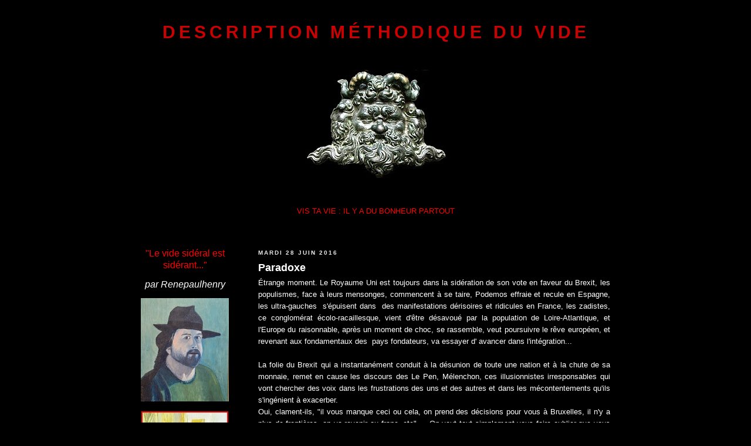

--- FILE ---
content_type: text/html; charset=UTF-8
request_url: https://renepaulhenry.blogspot.com/2016/06/etrange-moment.html
body_size: 25797
content:
<!DOCTYPE html>
<html dir='ltr' xmlns='http://www.w3.org/1999/xhtml' xmlns:b='http://www.google.com/2005/gml/b' xmlns:data='http://www.google.com/2005/gml/data' xmlns:expr='http://www.google.com/2005/gml/expr'>
<head>
<link href='https://www.blogger.com/static/v1/widgets/2944754296-widget_css_bundle.css' rel='stylesheet' type='text/css'/>
<meta content='text/html; charset=UTF-8' http-equiv='Content-Type'/>
<meta content='blogger' name='generator'/>
<link href='https://renepaulhenry.blogspot.com/favicon.ico' rel='icon' type='image/x-icon'/>
<link href='http://renepaulhenry.blogspot.com/2016/06/etrange-moment.html' rel='canonical'/>
<link rel="alternate" type="application/atom+xml" title="Description Méthodique du Vide - Atom" href="https://renepaulhenry.blogspot.com/feeds/posts/default" />
<link rel="alternate" type="application/rss+xml" title="Description Méthodique du Vide - RSS" href="https://renepaulhenry.blogspot.com/feeds/posts/default?alt=rss" />
<link rel="service.post" type="application/atom+xml" title="Description Méthodique du Vide - Atom" href="https://www.blogger.com/feeds/3627200993415505595/posts/default" />

<link rel="alternate" type="application/atom+xml" title="Description Méthodique du Vide - Atom" href="https://renepaulhenry.blogspot.com/feeds/4159215700945974079/comments/default" />
<!--Can't find substitution for tag [blog.ieCssRetrofitLinks]-->
<link href='http://renepaulhenry.free.fr/lessive.jpg' rel='image_src'/>
<meta content='http://renepaulhenry.blogspot.com/2016/06/etrange-moment.html' property='og:url'/>
<meta content='Paradoxe' property='og:title'/>
<meta content=' Étrange moment. Le Royaume Uni est toujours dans la sidération de son vote en faveur du Brexit, les populismes, face à leurs mensonges, com...' property='og:description'/>
<meta content='https://lh3.googleusercontent.com/blogger_img_proxy/AEn0k_sLnJHghiPBtOVAyC2rd5InGl9g3vhrGtARXip-l-a8CC6Hjme_oTbAcVDggkbZPtw1ZjsgeoxKuGv93lDl9HaNqwbrsPUONCQwv84=w1200-h630-p-k-no-nu' property='og:image'/>
<title>Description Méthodique du Vide: Paradoxe</title>
<style id='page-skin-1' type='text/css'><!--
/*
-----------------------------------------------
Blogger Template Style
Name:     Minima Black
Designer: Douglas Bowman
URL:      www.stopdesign.com
Date:     26 Feb 2004
Updated by: Blogger Team
----------------------------------------------- */
/* Variable definitions
====================
<Variable name="bgcolor" description="Page Background Color"
type="color" default="#000">
<Variable name="textcolor" description="Text Color"
type="color" default="#ccc">
<Variable name="linkcolor" description="Link Color"
type="color" default="#9ad">
<Variable name="pagetitlecolor" description="Blog Title Color"
type="color" default="#ccc">
<Variable name="descriptioncolor" description="Blog Description Color"
type="color" default="#777">
<Variable name="titlecolor" description="Post Title Color"
type="color" default="#ad9">
<Variable name="bordercolor" description="Border Color"
type="color" default="#333">
<Variable name="sidebarcolor" description="Sidebar Title Color"
type="color" default="#777">
<Variable name="sidebartextcolor" description="Sidebar Text Color"
type="color" default="#999">
<Variable name="visitedlinkcolor" description="Visited Link Color"
type="color" default="#a7a">
<Variable name="bodyfont" description="Text Font"
type="font" default="normal normal 100% 'Trebuchet MS',Trebuchet,Verdana,Sans-serif">
<Variable name="headerfont" description="Sidebar Title Font"
type="font"
default="normal bold 78% 'Trebuchet MS',Trebuchet,Arial,Verdana,Sans-serif">
<Variable name="pagetitlefont" description="Blog Title Font"
type="font"
default="normal bold 200% 'Trebuchet MS',Trebuchet,Verdana,Sans-serif">
<Variable name="descriptionfont" description="Blog Description Font"
type="font"
default="normal normal 78% 'Trebuchet MS', Trebuchet, Verdana, Sans-serif">
<Variable name="postfooterfont" description="Post Footer Font"
type="font"
default="normal normal 78% 'Trebuchet MS', Trebuchet, Arial, Verdana, Sans-serif">
<Variable name="startSide" description="Start side in blog language"
type="automatic" default="left">
<Variable name="endSide" description="End side in blog language"
type="automatic" default="right">
*/
/* Use this with templates/template-twocol.html */
body {
background:#000000;
margin:0;
color:#ffffff;
font: x-small "Trebuchet MS", Trebuchet, Verdana, Sans-serif;
font-size/* */:/**/small;
font-size: /**/small;
text-align: center;
}
a:link {
color:#99C9FF;
text-decoration:none;
}
a:visited {
color:#C3D9FF;
text-decoration:none;
}
a:hover {
color:#ffffff;
text-decoration:underline;
}
a img {
border-width:0;
}
/* Header
-----------------------------------------------
*/
#header-wrapper {
width:800px;
margin:0 auto 10px;
border:1px solid #000000;
}
#header-inner {
background-position: center;
margin-left: auto;
margin-right: auto;
}
#header {
margin: 5px;
border: 1px solid #000000;
text-align: center;
color:#cc0000;
}
#header h1 {
margin:5px 5px 0;
padding:15px 20px .25em;
line-height:1.2em;
text-transform:uppercase;
letter-spacing:.2em;
font: normal bold 239% 'Trebuchet MS',Trebuchet,Verdana,Sans-serif;
}
#header a {
color:#cc0000;
text-decoration:none;
}
#header a:hover {
color:#cc0000;
}
#header .description {
margin:0 5px 5px;
padding:0 20px 15px;
max-width:600px;
text-transform:uppercase;
letter-spacing:.2em;
line-height: 1.4em;
font: normal normal 78% 'Trebuchet MS', Trebuchet, Verdana, Sans-serif;
color: #cc0000;
}
#header img {
margin-left: auto;
margin-right: auto;
}
/* Outer-Wrapper
----------------------------------------------- */
#outer-wrapper {
width: 800px;
margin:0 auto;
padding:10px;
text-align:left;
font: normal normal 98% Arial, sans-serif;
}
#main-wrapper {
width: 600px;
float: right;
word-wrap: break-word; /* fix for long text breaking sidebar float in IE */
overflow: hidden;     /* fix for long non-text content breaking IE sidebar float */
}
#sidebar-wrapper {
width: 150px;
float: left;
word-wrap: break-word; /* fix for long text breaking sidebar float in IE */
overflow: hidden;     /* fix for long non-text content breaking IE sidebar float */
}
/* Headings
----------------------------------------------- */
h2 {
margin:1.5em 0 .75em;
font:normal bold 78% 'Trebuchet MS',Trebuchet,Arial,Verdana,Sans-serif;
line-height: 1.4em;
text-transform:uppercase;
letter-spacing:.2em;
color:#e6e6e6;
}
/* Posts
-----------------------------------------------
*/
h2.date-header {
margin:1.5em 0 .5em;
}
.post {
margin:.5em 0 1.5em;
border-bottom:1px dotted #000000;
padding-bottom:1.5em;
}
.post h3 {
margin:.25em 0 0;
padding:0 0 4px;
font-size:140%;
font-weight:normal;
line-height:1.4em;
color:#ffffff;
}
.post h3 a, .post h3 a:visited, .post h3 strong {
display:block;
text-decoration:none;
color:#ffffff;
font-weight:bold;
}
.post h3 strong, .post h3 a:hover {
color:#ffffff;
}
.post-body {
margin:0 0 .75em;
line-height:1.6em;
}
.post-body blockquote {
line-height:1.3em;
}
.post-footer {
margin: .75em 0;
color:#e6e6e6;
text-transform:uppercase;
letter-spacing:.1em;
font: normal normal 78% 'Trebuchet MS', Trebuchet, Arial, Verdana, Sans-serif;
line-height: 1.4em;
}
.comment-link {
margin-left:.6em;
}
.post img {
padding:4px;
border:1px solid #000000;
}
.post blockquote {
margin:1em 20px;
}
.post blockquote p {
margin:.75em 0;
}
/* Comments
----------------------------------------------- */
#comments h4 {
margin:1em 0;
font-weight: bold;
line-height: 1.4em;
text-transform:uppercase;
letter-spacing:.2em;
color: #e6e6e6;
}
#comments-block {
margin:1em 0 1.5em;
line-height:1.6em;
}
#comments-block .comment-author {
margin:.5em 0;
}
#comments-block .comment-body {
margin:.25em 0 0;
}
#comments-block .comment-footer {
margin:-.25em 0 2em;
line-height: 1.4em;
text-transform:uppercase;
letter-spacing:.1em;
}
#comments-block .comment-body p {
margin:0 0 .75em;
}
.deleted-comment {
font-style:italic;
color:gray;
}
.feed-links {
clear: both;
line-height: 2.5em;
}
#blog-pager-newer-link {
float: left;
}
#blog-pager-older-link {
float: right;
}
#blog-pager {
text-align: center;
}
/* Sidebar Content
----------------------------------------------- */
.sidebar {
color: #aa77aa;
line-height: 1.5em;
}
.sidebar ul {
list-style:none;
margin:0 0 0;
padding:0 0 0;
}
.sidebar li {
margin:0;
padding-top:0;
padding-right:0;
padding-bottom:.25em;
padding-left:15px;
text-indent:-15px;
line-height:1.5em;
}
.sidebar .widget, .main .widget {
border-bottom:1px dotted #000000;
margin:0 0 1.5em;
padding:0 0 1.5em;
}
.main .Blog {
border-bottom-width: 0;
}
/* Profile
----------------------------------------------- */
.profile-img {
float: left;
margin-top: 0;
margin-right: 5px;
margin-bottom: 5px;
margin-left: 0;
padding: 4px;
border: 1px solid #000000;
}
.profile-data {
margin:0;
text-transform:uppercase;
letter-spacing:.1em;
font: normal normal 78% 'Trebuchet MS', Trebuchet, Arial, Verdana, Sans-serif;
color: #e6e6e6;
font-weight: bold;
line-height: 1.6em;
}
.profile-datablock {
margin:.5em 0 .5em;
}
.profile-textblock {
margin: 0.5em 0;
line-height: 1.6em;
}
.profile-link {
font: normal normal 78% 'Trebuchet MS', Trebuchet, Arial, Verdana, Sans-serif;
text-transform: uppercase;
letter-spacing: .1em;
}
/* Footer
----------------------------------------------- */
#footer {
width:800px;
clear:both;
margin:0 auto;
padding-top:15px;
line-height: 1.6em;
text-transform:uppercase;
letter-spacing:.1em;
text-align: center;
}

--></style>
<link href='https://www.blogger.com/dyn-css/authorization.css?targetBlogID=3627200993415505595&amp;zx=c4924c8f-8e11-40a0-95b0-9858a118f367' media='none' onload='if(media!=&#39;all&#39;)media=&#39;all&#39;' rel='stylesheet'/><noscript><link href='https://www.blogger.com/dyn-css/authorization.css?targetBlogID=3627200993415505595&amp;zx=c4924c8f-8e11-40a0-95b0-9858a118f367' rel='stylesheet'/></noscript>
<meta name='google-adsense-platform-account' content='ca-host-pub-1556223355139109'/>
<meta name='google-adsense-platform-domain' content='blogspot.com'/>

</head>
<body>
<div class='navbar no-items section' id='navbar'>
</div>
<div id='outer-wrapper'><div id='wrap2'>
<!-- skip links for text browsers -->
<span id='skiplinks' style='display:none;'>
<a href='#main'>skip to main </a> |
      <a href='#sidebar'>skip to sidebar</a>
</span>
<div id='header-wrapper'>
<div class='header section' id='header'><div class='widget Header' data-version='1' id='Header1'>
<div id='header-inner'>
<div class='titlewrapper'>
<h1 class='title'>
<a href='https://renepaulhenry.blogspot.com/'>
Description Méthodique du Vide
</a>
</h1>
</div>
<div class='descriptionwrapper'>
<p class='description'><span>
</span></p>
</div>
</div>
</div></div>
</div>
<div id='content-wrapper'>
<div id='crosscol-wrapper' style='text-align:center'>
<div class='crosscol section' id='crosscol'><div class='widget Text' data-version='1' id='Text1'>
<div class='widget-content'>
<p align="center"><a href="http://renepaulhenry.blogspot.com/"><img alt="Il y a du bonheur partout" border="0" height="189" src="https://lh3.googleusercontent.com/blogger_img_proxy/AEn0k_vVtz1FhGjcbBj3utvvKncgSQZxThg7jzl9RUSd4AHBLS6mL2AtsF8cWgF3aV5ZyV3g7F2XlqZIArbHi3pvwhZPNYYRuBK3l6AWlFhD_Rs7=s0-d" width="250"></a></p><br /><p align="center"><a href="http://renepaulhenry.blogspot.com/"><span style="color:red;">VIS TA VIE : IL Y A DU BONHEUR PARTOUT</span></a></p><br /><br />
</div>
<div class='clear'></div>
</div></div>
</div>
<div id='main-wrapper'>
<div class='main section' id='main'><div class='widget Blog' data-version='1' id='Blog1'>
<div class='blog-posts hfeed'>

          <div class="date-outer">
        
<h2 class='date-header'><span>mardi 28 juin 2016</span></h2>

          <div class="date-posts">
        
<div class='post-outer'>
<div class='post hentry'>
<a name='4159215700945974079'></a>
<h3 class='post-title entry-title'>
<a href='https://renepaulhenry.blogspot.com/2016/06/etrange-moment.html' target='_blank'>Paradoxe</a>
</h3>
<div class='post-header-line-1'></div>
<div class='post-body entry-content'>
<div style="text-align: justify;">
Étrange moment. Le Royaume Uni est toujours dans la sidération de son vote en faveur du Brexit, les populismes, face à leurs mensonges, commencent à se taire, Podemos effraie et recule en Espagne, les ultra-gauches&nbsp; s'épuisent dans&nbsp; des manifestations dérisoires et ridicules en France, les zadistes, ce conglomérat écolo-racaillesque, vient d'être désavoué par la population de Loire-Atlantique, et l'Europe du raisonnable, après un moment de choc, se rassemble, veut poursuivre le rêve européen, et revenant aux fondamentaux des&nbsp; pays fondateurs, va essayer d' avancer dans l'intégration...</div>
<div style="text-align: justify;">
<br /></div>
<div style="text-align: justify;">
La folie du Brexit qui a instantanément conduit à la désunion de toute une nation et à la chute de sa monnaie, remet en cause les discours des Le Pen, Mélenchon, ces illusionnistes irresponsables qui vont chercher des voix dans les frustrations des uns et des autres et dans les mécontentements qu'ils s'ingénient à exacerber.</div>
<div style="text-align: justify;">
Oui, clament-ils, "il vous manque ceci ou cela, on prend des décisions pour vous à Bruxelles, il n'y a plus de frontières, on va revenir au franc, etc" ... On veut tout simplement vous faire oublier que vous êtes dans une société de l'abondance, des hypers-marchés gavés, que vos trains roulent de plus en plus vite, que vos avions sont de plus en plus&nbsp; performants, que votre système de santé est un des meilleurs du monde, que vous avez des voitures de plus en plus fiables, que vous jouissez d'une information libre, que vous pouvez dire ce que vous pensez, que les richesses sont redistribuées comme nulle part ailleurs dans le monde, que chaque jour qui passe votre durée de vie s'allonge et le progrès avance....</div>
<div style="text-align: justify;">
<br /></div>
<div style="text-align: justify;">
On doit tout cela à l'argent qu'on n'a pas gaspillé dans des guerres européennes depuis 70 ans, à la libre circulation des biens et des personnes dans l'espace Schengen, à la normalisation des produits, au regroupement des efforts de recherche, bref à une mise en commun des intelligences et des ressources. Pourquoi vouloir quitter tout cela?</div>
<div style="text-align: justify;">
<br /></div>
<div style="text-align: justify;">
Le plus étrange de la situation c'est que même en convoquant les électeurs britanniques pour de nouvelles élections législatives et choisir un nouveau premier ministre, les sujets de sa Majesté éliront une chambre dont la majorité des membres sera pour le maintien dans l'Europe comme c'est la cas pour la chambre actuelle. Je ne sais pas par quel tour de magie ou par quel sens du sacrifice cette chambre-là, ou celle-ci, fera appliquer une décision pour laquelle la majorité des députés sont ou seront contre. On est en plein paradoxe.. Envoyons-leur Marine Le Pen pour les aider...</div>
<div style="text-align: justify;">
<br /></div>
<div style="text-align: justify;">
Bien entendu, je ne connais pas la fin de l'histoire. Le plus craignos serait qu'on s'enfonce dans une sorte de zone intermédiaire entre je sors, mais juste un minimum, et je reste un peu mais sans trop trahir&nbsp; mes électeurs, feuilleton qui risque de nous occuper en vain pendant un ou deux ans. J'espère que les dirigeants européens seront assez rigides pour exiger une sortie claire et nette des Britanniques avec toutes les conséquences que ça entrainera... Qu'ils assument...<br />
<br />
Ma grand-mère et ma mère faisant la lessive à la fin des années 40. Je dédie cette photo à tous ceux qui veulent revenir en arrière.... </div>
<br />
<br />
<div align="center">
<img src="https://lh3.googleusercontent.com/blogger_img_proxy/AEn0k_sLnJHghiPBtOVAyC2rd5InGl9g3vhrGtARXip-l-a8CC6Hjme_oTbAcVDggkbZPtw1ZjsgeoxKuGv93lDl9HaNqwbrsPUONCQwv84=s0-d"></div>
<div style='clear: both;'></div>
</div>
<div class='post-footer'>
<div class='post-footer-line post-footer-line-1'><span class='post-author vcard'>
</span>
<span class='post-timestamp'>
à
<a class='timestamp-link' href='https://renepaulhenry.blogspot.com/2016/06/etrange-moment.html' rel='bookmark' title='permanent link'><abbr class='published' title='2016-06-28T12:27:00+02:00'>12:27</abbr></a>
</span>
<span class='post-comment-link'>
</span>
<span class='post-icons'>
</span>
</div>
<div class='post-footer-line post-footer-line-2'></div>
<div class='post-footer-line post-footer-line-3'></div>
</div>
</div>
<div class='comments' id='comments'>
<a name='comments'></a>
<h4>2&#160;commentaires:</h4>
<div class='comments-content'>
<script async='async' src='' type='text/javascript'></script>
<script type='text/javascript'>
    (function() {
      var items = null;
      var msgs = null;
      var config = {};

// <![CDATA[
      var cursor = null;
      if (items && items.length > 0) {
        cursor = parseInt(items[items.length - 1].timestamp) + 1;
      }

      var bodyFromEntry = function(entry) {
        var text = (entry &&
                    ((entry.content && entry.content.$t) ||
                     (entry.summary && entry.summary.$t))) ||
            '';
        if (entry && entry.gd$extendedProperty) {
          for (var k in entry.gd$extendedProperty) {
            if (entry.gd$extendedProperty[k].name == 'blogger.contentRemoved') {
              return '<span class="deleted-comment">' + text + '</span>';
            }
          }
        }
        return text;
      }

      var parse = function(data) {
        cursor = null;
        var comments = [];
        if (data && data.feed && data.feed.entry) {
          for (var i = 0, entry; entry = data.feed.entry[i]; i++) {
            var comment = {};
            // comment ID, parsed out of the original id format
            var id = /blog-(\d+).post-(\d+)/.exec(entry.id.$t);
            comment.id = id ? id[2] : null;
            comment.body = bodyFromEntry(entry);
            comment.timestamp = Date.parse(entry.published.$t) + '';
            if (entry.author && entry.author.constructor === Array) {
              var auth = entry.author[0];
              if (auth) {
                comment.author = {
                  name: (auth.name ? auth.name.$t : undefined),
                  profileUrl: (auth.uri ? auth.uri.$t : undefined),
                  avatarUrl: (auth.gd$image ? auth.gd$image.src : undefined)
                };
              }
            }
            if (entry.link) {
              if (entry.link[2]) {
                comment.link = comment.permalink = entry.link[2].href;
              }
              if (entry.link[3]) {
                var pid = /.*comments\/default\/(\d+)\?.*/.exec(entry.link[3].href);
                if (pid && pid[1]) {
                  comment.parentId = pid[1];
                }
              }
            }
            comment.deleteclass = 'item-control blog-admin';
            if (entry.gd$extendedProperty) {
              for (var k in entry.gd$extendedProperty) {
                if (entry.gd$extendedProperty[k].name == 'blogger.itemClass') {
                  comment.deleteclass += ' ' + entry.gd$extendedProperty[k].value;
                } else if (entry.gd$extendedProperty[k].name == 'blogger.displayTime') {
                  comment.displayTime = entry.gd$extendedProperty[k].value;
                }
              }
            }
            comments.push(comment);
          }
        }
        return comments;
      };

      var paginator = function(callback) {
        if (hasMore()) {
          var url = config.feed + '?alt=json&v=2&orderby=published&reverse=false&max-results=50';
          if (cursor) {
            url += '&published-min=' + new Date(cursor).toISOString();
          }
          window.bloggercomments = function(data) {
            var parsed = parse(data);
            cursor = parsed.length < 50 ? null
                : parseInt(parsed[parsed.length - 1].timestamp) + 1
            callback(parsed);
            window.bloggercomments = null;
          }
          url += '&callback=bloggercomments';
          var script = document.createElement('script');
          script.type = 'text/javascript';
          script.src = url;
          document.getElementsByTagName('head')[0].appendChild(script);
        }
      };
      var hasMore = function() {
        return !!cursor;
      };
      var getMeta = function(key, comment) {
        if ('iswriter' == key) {
          var matches = !!comment.author
              && comment.author.name == config.authorName
              && comment.author.profileUrl == config.authorUrl;
          return matches ? 'true' : '';
        } else if ('deletelink' == key) {
          return config.baseUri + '/comment/delete/'
               + config.blogId + '/' + comment.id;
        } else if ('deleteclass' == key) {
          return comment.deleteclass;
        }
        return '';
      };

      var replybox = null;
      var replyUrlParts = null;
      var replyParent = undefined;

      var onReply = function(commentId, domId) {
        if (replybox == null) {
          // lazily cache replybox, and adjust to suit this style:
          replybox = document.getElementById('comment-editor');
          if (replybox != null) {
            replybox.height = '250px';
            replybox.style.display = 'block';
            replyUrlParts = replybox.src.split('#');
          }
        }
        if (replybox && (commentId !== replyParent)) {
          replybox.src = '';
          document.getElementById(domId).insertBefore(replybox, null);
          replybox.src = replyUrlParts[0]
              + (commentId ? '&parentID=' + commentId : '')
              + '#' + replyUrlParts[1];
          replyParent = commentId;
        }
      };

      var hash = (window.location.hash || '#').substring(1);
      var startThread, targetComment;
      if (/^comment-form_/.test(hash)) {
        startThread = hash.substring('comment-form_'.length);
      } else if (/^c[0-9]+$/.test(hash)) {
        targetComment = hash.substring(1);
      }

      // Configure commenting API:
      var configJso = {
        'maxDepth': config.maxThreadDepth
      };
      var provider = {
        'id': config.postId,
        'data': items,
        'loadNext': paginator,
        'hasMore': hasMore,
        'getMeta': getMeta,
        'onReply': onReply,
        'rendered': true,
        'initComment': targetComment,
        'initReplyThread': startThread,
        'config': configJso,
        'messages': msgs
      };

      var render = function() {
        if (window.goog && window.goog.comments) {
          var holder = document.getElementById('comment-holder');
          window.goog.comments.render(holder, provider);
        }
      };

      // render now, or queue to render when library loads:
      if (window.goog && window.goog.comments) {
        render();
      } else {
        window.goog = window.goog || {};
        window.goog.comments = window.goog.comments || {};
        window.goog.comments.loadQueue = window.goog.comments.loadQueue || [];
        window.goog.comments.loadQueue.push(render);
      }
    })();
// ]]>
  </script>
<div id='comment-holder'>
<div class="comment-thread toplevel-thread"><ol id="top-ra"><li class="comment" id="c3680752884667233283"><div class="avatar-image-container"><img src="//resources.blogblog.com/img/blank.gif" alt=""/></div><div class="comment-block"><div class="comment-header"><cite class="user">Anton</cite><span class="icon user "></span><span class="datetime secondary-text"><a rel="nofollow" href="https://renepaulhenry.blogspot.com/2016/06/etrange-moment.html?showComment=1467138300474#c3680752884667233283">28 juin 2016 à 20:25</a></span></div><p class="comment-content">C&#39;est bien, vous avez parfaitement récité la leçon que vous ont enseigné vos maîtres à la télé (&quot;le progrès avance&quot;, pff...). Tout un chemin d&#39;existence pour finir dans le plus parfait conformisme petit bourgeois; à moins que de se ballader en string-paillettes le jour de la gay pride ait réellement pu vous persuader que vous étiez parvenu un jour à briser vos chaînes.</p><span class="comment-actions secondary-text"><a class="comment-reply" target="_self" data-comment-id="3680752884667233283">Répondre</a><span class="item-control blog-admin blog-admin pid-1891109109"><a target="_self" href="https://www.blogger.com/comment/delete/3627200993415505595/3680752884667233283">Supprimer</a></span></span></div><div class="comment-replies"><div id="c3680752884667233283-rt" class="comment-thread inline-thread"><span class="thread-toggle thread-expanded"><span class="thread-arrow"></span><span class="thread-count"><a target="_self">Réponses</a></span></span><ol id="c3680752884667233283-ra" class="thread-chrome thread-expanded"><div><li class="comment" id="c7398581692492506786"><div class="avatar-image-container"><img src="//resources.blogblog.com/img/blank.gif" alt=""/></div><div class="comment-block"><div class="comment-header"><cite class="user">Anton</cite><span class="icon user "></span><span class="datetime secondary-text"><a rel="nofollow" href="https://renepaulhenry.blogspot.com/2016/06/etrange-moment.html?showComment=1467138855723#c7398581692492506786">28 juin 2016 à 20:34</a></span></div><p class="comment-content">Bon, j&#39;suis mal luné ajd, désolé, c&#39;est tombé sur vous. Ceci-dit, je le pense, mais ça n&#39;apportait rien de le dire.</p><span class="comment-actions secondary-text"><span class="item-control blog-admin blog-admin pid-1891109109"><a target="_self" href="https://www.blogger.com/comment/delete/3627200993415505595/7398581692492506786">Supprimer</a></span></span></div><div class="comment-replies"><div id="c7398581692492506786-rt" class="comment-thread inline-thread hidden"><span class="thread-toggle thread-expanded"><span class="thread-arrow"></span><span class="thread-count"><a target="_self">Réponses</a></span></span><ol id="c7398581692492506786-ra" class="thread-chrome thread-expanded"><div></div><div id="c7398581692492506786-continue" class="continue"><a class="comment-reply" target="_self" data-comment-id="7398581692492506786">Répondre</a></div></ol></div></div><div class="comment-replybox-single" id="c7398581692492506786-ce"></div></li></div><div id="c3680752884667233283-continue" class="continue"><a class="comment-reply" target="_self" data-comment-id="3680752884667233283">Répondre</a></div></ol></div></div><div class="comment-replybox-single" id="c3680752884667233283-ce"></div></li></ol><div id="top-continue" class="continue"><a class="comment-reply" target="_self">Ajouter un commentaire</a></div><div class="comment-replybox-thread" id="top-ce"></div><div class="loadmore hidden" data-post-id="4159215700945974079"><a target="_self">Charger la suite...</a></div></div>
</div>
</div>
<p class='comment-footer'>
<div class='comment-form'>
<a name='comment-form'></a>
<p>
</p>
<a href='https://www.blogger.com/comment/frame/3627200993415505595?po=4159215700945974079&hl=fr&saa=85391&origin=https://renepaulhenry.blogspot.com' id='comment-editor-src'></a>
<iframe allowtransparency='true' class='blogger-iframe-colorize blogger-comment-from-post' frameborder='0' height='410px' id='comment-editor' name='comment-editor' src='' width='100%'></iframe>
<script src='https://www.blogger.com/static/v1/jsbin/2830521187-comment_from_post_iframe.js' type='text/javascript'></script>
<script type='text/javascript'>
      BLOG_CMT_createIframe('https://www.blogger.com/rpc_relay.html');
    </script>
</div>
</p>
<div id='backlinks-container'>
<div id='Blog1_backlinks-container'>
</div>
</div>
</div>
</div>

        </div></div>
      
</div>
<div class='blog-pager' id='blog-pager'>
<span id='blog-pager-newer-link'>
<a class='blog-pager-newer-link' href='https://renepaulhenry.blogspot.com/2016/06/je-suis-istanbul.html' id='Blog1_blog-pager-newer-link' title='Article plus récent'>Article plus récent</a>
</span>
<span id='blog-pager-older-link'>
<a class='blog-pager-older-link' href='https://renepaulhenry.blogspot.com/2016/06/plus-loin.html' id='Blog1_blog-pager-older-link' title='Article plus ancien'>Article plus ancien</a>
</span>
<a class='home-link' href='https://renepaulhenry.blogspot.com/'>Accueil</a>
</div>
<div class='clear'></div>
<div class='post-feeds'>
<div class='feed-links'>
Inscription à :
<a class='feed-link' href='https://renepaulhenry.blogspot.com/feeds/4159215700945974079/comments/default' target='_blank' type='application/atom+xml'>Publier les commentaires (Atom)</a>
</div>
</div>
</div></div>
</div>
<div id='sidebar-wrapper'>
<div class='sidebar section' id='sidebar'><div class='widget HTML' data-version='1' id='HTML3'>
<div class='widget-content'>
<!-- Global site tag (gtag.js) - Google Analytics -->
<script async src="https://www.googletagmanager.com/gtag/js?id=UA-17983260-1"></script>
<script>
  window.dataLayer = window.dataLayer || [];
  function gtag(){dataLayer.push(arguments);}
  gtag('js', new Date());

  gtag('config', 'UA-17983260-1');
</script>





<p align="center"><a href="https://renepaulhenry.blogspot.fr/2018/04/la-photo-du-mois.html"><font color="#FF0000" size="3">"Le vide sidéral est sidérant..."</font></a></p>



<p align="center"><i><a href="http://renepaulhenry.blogspot.com/"><font color="#ffffff" size="3">par Renepaulhenry</font></a></i></p>


<p align="center"><a href="http://renepaulhenry.blogspot.com" target="_blank">
<img border="0" src="https://lh3.googleusercontent.com/blogger_img_proxy/AEn0k_tJ2oN4IV73hQhkqasfLmyDtG_ePIzLkt9jBXBeEHTcGhC_uJ5aIlf0kJWb5rWj5dF_kAelxgGwdf9aD6n535OwPBo9Ve0krWk=s0-d"></a></p>





<p align="center"><a href="http://renepaulhenry.blogspot.com/2021/09/le-tapuscrit-retrouve.html" target="_blank">
<img border="0" src="https://lh3.googleusercontent.com/blogger_img_proxy/AEn0k_vR9D4cAwIw_AUb0JxgaU3f1OfNePxJ1FJ2G0D-OPl3wUIFMD4HTdBCBM2iAeIVEQe-Mh0HQE7AId9ep1HIQMPgO2_VPyP0cTFCP_qjXUeDl4k1Uc-k=s0-d"></a></p>
<p align="center"><a href="https://twitter.com/renepaulhenry/with_replies" target="_blank"><img src="https://lh3.googleusercontent.com/blogger_img_proxy/AEn0k_taPuQwUYkK0G5FxRjFHjLdpkBHbFdJL_WVaeUhz-bmqQh7r-UWJ6gkTWoWu-KGSIh4GUzO8oFriATqHDFzFOo3BZmF48XvXpVIo7o=s0-d"></a></p>
<p align="center"><a href="https://bsky.app/profile/renepaulhenry.bsky.social/" target="_blank"><img src="https://lh3.googleusercontent.com/blogger_img_proxy/AEn0k_uZ06TJSGcPeg3l08tNM5MjZOm0eLNeh_lIKpFcuexUt4bt7Fsin5wLiQ6aXW0XZm-ugQRyyDWFfrKecZxloMJDY25dQGxyNXf2Kk4=s0-d"></a></p>
<p align="center">
<img border="0" src="https://lh3.googleusercontent.com/blogger_img_proxy/AEn0k_sKPq9r8NPLbJCkrQgBLPnyUu5ah5z76QIDExs1J5kzi7gfyvOGsIKNRVGVWr3zTdaGmK9RVqR6hje2dm8fd-8CCLu2DlUfc1Lnrg=s0-d"></p>
<p align="center"><a href="http://picasaweb.google.fr/renepaulhenry/"><img border="0" alt="mes photos" width="150" src="https://lh3.googleusercontent.com/blogger_img_proxy/AEn0k_sFoIhgpACN433Hw7MneEzkCedNEGcPzftzeS4QP42EmRRhUfmK5nb0YH0zKNS0BNQnA3mgNUEaqVZbT9oRQY9tVN0kkJ9J=s0-d" height="79"></a></p>
<p align="center"><a href="http://renepaulhenry.blogspot.fr/2015/01/massacre.html" target="_blank">
<img border="0" src="https://lh3.googleusercontent.com/blogger_img_proxy/AEn0k_ugyGjDZIAG6GYNle4nKTikA2GtjCU8WXYZ92glRQ7LdJ2lVK4mgqmBaZgI_kM3xASrMYEkkOtFijkc9Uk6chw9fbcEzJavy5SFIpW_R6URbA8=s0-d"></a></p>

<p align="center"><a href="http://renepaulhenry.blogspot.fr/2015/11/fin-de-soiree.html" target="_blank">
<img border="0" src="https://lh3.googleusercontent.com/blogger_img_proxy/AEn0k_v6YscIBKjwZS9WMjjrWauKkzjp_hT6ciHnO8vLoq9XmyH9EDsyxBRjLG8HQptSGk83G3_4NAVKrQgvGKB2vUytrIRBhTOBPd4_BgBnTTOlKVJQDv-4bQ=s0-d"></a></p>

<p align="center"><a href="http://renepaulhenry.blogspot.fr/2016/03/que-la-vie-continue.html" target="_blank">
<img border="0" src="https://lh3.googleusercontent.com/blogger_img_proxy/AEn0k_t8MLHYOESWONWyOI8e-WKn4YpYGfPnvyFI8CVlFJ6pDsD3GRq0-rR3buEvQ4WZYcQOnFxPzeLXeVwJttOIPt3oH2fBFCFoZoiYx2aMuMybpCKXZXn9=s0-d"></a></p>

<p align="center"><a href="http://renepaulhenry.blogspot.fr/2016/06/je-suis-orlando.html" target="_blank">
<img border="0" src="https://lh3.googleusercontent.com/blogger_img_proxy/AEn0k_scuNTJTYQeYyL0-gH7Q5vNaErWNLfmH8k0UrzXMxoa8Uo_r0PkZGIiegdJI3YCpAsY9RYMCwsDWs1VQnQooyyi5dmRFyIjF7fguXI6ZQc1NJSf=s0-d"></a></p> 

<p align="center"><a href="http://renepaulhenry.blogspot.fr/2016/06/je-suis-istanbul.html" target="_blank">
<img border="0" src="https://lh3.googleusercontent.com/blogger_img_proxy/AEn0k_tw-mqSzAUTplW6OnMthR_Ndr5wQCTOEIhTICfeUKlaE6BksvJQ-KSFQsgLuZNHTFblsckHt8rpEiDHpZ5v76mU-DbpjnKQxoR2sncg=s0-d"></a></p> 

<p align="center"><a href="http://renepaulhenry.blogspot.fr/2016/07/je-suis-nice.html" target="_blank">
<img border="0" src="https://lh3.googleusercontent.com/blogger_img_proxy/AEn0k_tBb6eGuL-9RKcbbHMI6pK4GU_6aTpNCEEAUGRm3ABNgBDdi8CUWt26esoG3Llr7xTiaS_Z6FHSwNlRlqHoCfMTyJ1dfITRlx6urbABxCPHQg=s0-d"></a></p>

<p align="center"><a href="http://renepaulhenry.blogspot.fr/2016/12/je-suis-berlin.html" target="_blank"><img border="0" src="https://lh3.googleusercontent.com/blogger_img_proxy/AEn0k_tB1c-Fp7Unn5ZfrADvCJ2KrxnW83xC_vL3CuElBcVmfsaulcM4TnCOKGGum5K8uuwl3ig8RxHv2JyAQt5gCfIuw5m4octNc22mMCNsi7WrBTfF=s0-d"></a></p>

<p align="center"><a href="http://renepaulhenry.blogspot.fr/2017/05/manchester.html" target="_blank"><img border="0" src="https://lh3.googleusercontent.com/blogger_img_proxy/AEn0k_vquG_OYzn7eaYnhJKmEipsRXcpmKuAr-Hns20E3Ma-yIl-i6KjllwCyh11aeJFlY27vPghaWooPywOH7NLtxUXlCPLbnb2GPDN9kXKFvKG2z9RJmyGBg=s0-d"></a></p>

<p align="center"><a href="http://renepaulhenry.blogspot.fr/2017/08/barcelone.html" target="_blank"><img border="0" src="https://lh3.googleusercontent.com/blogger_img_proxy/AEn0k_sJCy2FLFS3d0DtSnvug7jsyYzhNARaeL319v7sqbjkce4cXd7TJUFRECovYPMKeT35FMguxWmrQf8sandFkXGXz1Yzoh6nRsP_GOTU8DGz77SLQFzL=s0-d"></a></p>

<p align="center"><a href="https://renepaulhenry.blogspot.com/2018/12/marche-de-noel.html" target="_blank"><img border="0" src="https://lh3.googleusercontent.com/blogger_img_proxy/AEn0k_tb54MP4l3orssNbniuWL75Ymr5_N8kwj2BnIUwxVRwoDbdr3v3BvGzLyws3XdDxsDa3wqlh_ezumIZuko58dtq2FqIiDEfFn0iw4UyKQLLoc3ySLTt=s0-d"></a></p>

<p align="center"><a href="http://renepaulhenry.blogspot.com/2023/10/horreur.html" target="_blank"><img border="0" src="https://lh3.googleusercontent.com/blogger_img_proxy/AEn0k_vXp4uBWW0R3TExR1JqfGQIzPO9q9j9TP4bqUVA7FrR-kf4wbRDxpckaWbJcjkoP5qQGSbdxjIk8sRyu1DxA0V5tisxGh7w9RFndQ=s0-d"></a></p>



<p align="center">
<img border="0" src="https://lh3.googleusercontent.com/blogger_img_proxy/AEn0k_t-g8oQXqMa0g1qvTa5cCrUrXylNYs0ie7NzUcyn4EWIqVU9sNtrqFPt2d_MTOr9w_18DsMUplRe1CErCSpiyi7Xz58uNFSFjMpeZnNrzhucDuQvQ=s0-d"></p>

<p align="center">
<img border="0" src="https://lh3.googleusercontent.com/blogger_img_proxy/AEn0k_tk8atnG_UInqQ6YGULb_BNm-eYPmAwnaLd5oCZjj10QxX8i0AnqBku0CQUdOQ22rh2efsM-5M_z4Fv-qKH7QXAd62frSGeCjI0BwgbqdKn0ZM=s0-d"></p>

<p align="center">
<img border="0" src="https://lh3.googleusercontent.com/blogger_img_proxy/AEn0k_veV_RxHtK8SUcGu03Bf4v9aitXOPVxgKJKJDwS6bDPTy3xfDoa2ylNkhsLYI1o1OlUmwa7vq2YXUBGggLuS0UeQSrjlEzit4x91OHDOcpW9BUwZ-k=s0-d"></p>

<p align="center">
<img border="0" src="https://lh3.googleusercontent.com/blogger_img_proxy/AEn0k_tjCPWMnDgI9XhtX1x4bLNu7roE8VKEQivneO3ojE2KO25cORBp3YDf2pHvzZwmn3aYyW-pgrq7cEqm50mnk6PHesBeYnl0_1Kjn1HxqknBAJMS=s0-d"></p>

<p align="center">
<img border="0" src="https://lh3.googleusercontent.com/blogger_img_proxy/AEn0k_us1VXelehbwSv0wtzqpsQ1DbfhCR7pRdbWUXtmlT7ibJnGGDgP37vtlhQju_Q7P4Zdzg4G7pU1IVTQPMfQPqPWJlnW-dGDv-wZRzLCYg=s0-d"></p>
<p align="center">
<img border="0" src="https://lh3.googleusercontent.com/blogger_img_proxy/AEn0k_vHWQYqOzVPWLKXWndxpMNk-k5gybRMVW_1PHaBL5yXQLMUSMNlJj6GByAP_jmWGWnd_p1y4VEA6MkpoEGKmXP5MgY2u43A9p1p9foAZw=s0-d"></p>

<p align="center">
<img border="0" src="https://lh3.googleusercontent.com/blogger_img_proxy/AEn0k_uBE5CcRpGqRYsvpk4_7lBg21ibaIOe1lcxuz_qRH4i5FjeZLPsraBcsQm_IDPEZQe5k7hbMmiAY0yMYAH_JViKCO8mOz82Y84HYYZ73v0RcEqQ=s0-d"></p>

<p align="center">
<img border="0" src="https://lh3.googleusercontent.com/blogger_img_proxy/AEn0k_s7pkjD0Y1kTXy_Yp2TVFjiojz8wzI834NV_lF73qk98Jc1EkuhMcmR3lvjP16DUYXGWYRKBHzhn-D2cboOgyzy5y2y_QqnBGRic0OLfE6xA4lAkw=s0-d"></p>

<p align="center">
<img border="0" src="https://lh3.googleusercontent.com/blogger_img_proxy/AEn0k_vySchgfmDPXNcGvl6ngwSv3nPVKW673NOd7gH0X6wU7hdB3wfJ7himePShaH3e2La6kBYapwccBSXFUuQI1fYlhYVJxcuMAV3km3k7z4E=s0-d"></p>

<p align="center">
<img border="0" src="https://lh3.googleusercontent.com/blogger_img_proxy/AEn0k_ubNsCfFY844TRRtiHVHLbNz1WT9nvOcSoBmUj-8oBZ-Y6FQ0eAXUPGbS_pwT6Z0sYeKTdboY8DIArTIW3E-nnHcp9E1C2yZNMmZTGXric=s0-d"></p>
<p align="center">
<img border="0" src="https://lh3.googleusercontent.com/blogger_img_proxy/AEn0k_tEYuv3Q-kzOM5XyWH67k9cN7opCW3Sbo0BQabRo0u3H9LOmiqexFsL_ORoxVILPN7sd16UCFG6a-L5qaGeHbHZYGOzEmon7mLSuul-d3hb=s0-d"></p>

<p align="center">
<img border="0" src="https://lh3.googleusercontent.com/blogger_img_proxy/AEn0k_vVOQMawH2iGJ62LRa0fkoF1XpVf1Gx6XGO6ou80UTyVqze52Rs2ctpM5BEDVEyShpoEzyNbtYzvU1iqWPXqdoEG3e4bi3Q2Em7Bnu8DDA=s0-d"></p>
<p align="center">
<img border="0" src="https://lh3.googleusercontent.com/blogger_img_proxy/AEn0k_suiLaFvyJSG1ChFQNvzAkcAeM8OOKBsrYuNIkzxQPMJ60p_1cw3e8GOFAawU5G2V6OazkpuI0inwGxZXK7TnVB6D_LsDwtxMh7jZLJq92S=s0-d"></p>
<p align="center">
<img border="0" src="https://lh3.googleusercontent.com/blogger_img_proxy/AEn0k_sZvwQtRXViggJ2DzUbLTMZztOEghVZuDtbi_Au0ZUa39gcLXEyt4moVNGo1vZvFyr5T-jWbw4SrRVPgNmpNaKMCHn0OMWzgZ1s30rAmA=s0-d"></p>
<p align="center">
<img border="0" src="https://lh3.googleusercontent.com/blogger_img_proxy/AEn0k_sHBGqi__iJ2qf0bh2i5IelHtKB2CyMGwG1c3qEo6hPw5t-XdUaO_F2HlO9vAnDw2OKIuBC8pJHvabpx6wShw7hzpkhmDKSuJPs3kcbCuQ=s0-d"></p>

<p align="center">
<img border="0" src="https://lh3.googleusercontent.com/blogger_img_proxy/AEn0k_vuALdEiLkjHO6P1nHpPG_6xTa5L92f8ewByw6uLkvNjxgjFN683SlWZI7dKaV20XZx6OJhgAHWAxtag0KwozFH88wjPhO8PGDvFcRQjN-k=s0-d"></p>


<p align="center">
<img border="0" src="https://lh3.googleusercontent.com/blogger_img_proxy/AEn0k_uBKNldahEpzE8fWp8Q05YUCvSHhapNW_DSpwC3Fwh4w3Da1vuK2kemeqBbJo0gMD9qjZt72f9Z41KmUs2s_kyZKUncbnrEjI1pMoLxOBZD=s0-d"></p>
<p align="center">
<img border="0" src="https://lh3.googleusercontent.com/blogger_img_proxy/AEn0k_uPr2jzsbdKsSMwlIAXOeY1KdRltG3dFy4fn2_GT-aS7_EE2YdsKcBX1FqN16gtieNLh7UJBB7vwLYahdJaPndIwIh2fvhOdeTJJW6WdQ=s0-d"></p>
<p align="center">
<img border="0" src="https://lh3.googleusercontent.com/blogger_img_proxy/AEn0k_vzOFuDUcZCTbMwgit94q1sP5BvKvoYZ5fKkUX3V8hZHV0-txhKLd3eodzUlsQhdpUMS1It5tgturq62pTFFILjdKMn-3tX5NZBIKLaBSZK=s0-d"></p>




<p align="center">
<img border="0" src="https://lh3.googleusercontent.com/blogger_img_proxy/AEn0k_uMElA9nwuRQtI-Wv5qt8S_5zjT_o2ahmE7c8Id2ElfV1xYmjUlCTTmuznVijf1n7HFRtCiWjzU6Hh0UH0iu3Rxe4ULVBLiSX6T7dtQGWRQ=s0-d"></p>
<p align="center">
<img border="0" src="https://lh3.googleusercontent.com/blogger_img_proxy/AEn0k_sbc9gff3pByljZAjpw7MA77MNy6uZUnkQRSnc4Fo048rF-UquSqe844QcOyszKA9qV_pdIlpID017xXugGsqPPmhXz8MfAMC1DjPZe57Zs=s0-d"></p>

<p align="center">
<img border="0" src="https://lh3.googleusercontent.com/blogger_img_proxy/AEn0k_s5iR9SknOtcNfiKumfPxN2A9q_Nfgu7eNVVwFTD2Dm7_HNHksAawffsw86BPeAtkLO9-d44bjfLbK4CRqW4xyRi8R9Zb7z3jJ1kuFhAKbW=s0-d"></p>

<p align="center">
<img border="0" src="https://lh3.googleusercontent.com/blogger_img_proxy/AEn0k_sflu2l_Fix7S6ydGOpLbCqaXouOy5ftRv3q7UihxuZbM2mr4GiOcZ7G7IJ5OEKn8WwvDrdIY9KzMCVbukxdK9LwJpOlifpRrxvZE5kuZA=s0-d"></p>
<p align="center">
<img border="0" src="https://lh3.googleusercontent.com/blogger_img_proxy/AEn0k_sk62Hu-g0cTSzu39PzL0KJBQwzpoDaZv5SnpuvQoARaVWlwSTOg9wR-ZSYATUfswLDttj1DuAj8llULFbzkYsQli_NJfZApy6PZd07Vpen=s0-d"></p>

<p align="center">
<img border="0" src="https://lh3.googleusercontent.com/blogger_img_proxy/AEn0k_tt0NI7WwpWVSR0MqRY1hxygyrZr9vAJvELg_EFRVskwKe5huieAk3UfM9FCvkNayyMtSSdy-dF_vzOfDAeVBkF0Ek2MgP25kBYZKKd1aDw=s0-d"></p>

<p align="center">
<img border="0" src="https://lh3.googleusercontent.com/blogger_img_proxy/AEn0k_sY9s99FtQL_4WNFW_BjWAKVquPpUpR01Vn6T-BjilGtc2u5eetIaYT6L8SxOg-fycZKefTZ8n2udFK2Nkw7OrLSKBuFOJYAgQGq5x2=s0-d"></p>
<p align="center">
<img border="0" src="https://lh3.googleusercontent.com/blogger_img_proxy/AEn0k_v2brqTvckmwCT8MTcOuVucJMkNUfKuYEFiJke4fe1ipoSq0I6FbDkuhrWhgdbNRvAesai6sJeOxQx-07EZu5OQamEN9QtTZwuz4Jz8=s0-d"></p>
<p align="center">
<img border="0" src="https://lh3.googleusercontent.com/blogger_img_proxy/AEn0k_uhra13lGp6z5BYQ2PE0zo37lsbaCbV2CDGVpMSalmxZtSLgB8nCQuWVMaWwqFzK_qGDFJksuFsk7vu2KjzP_3Xi2eK9hEeMhN4r99T=s0-d"></p>
<p align="center">
<img border="0" src="https://lh3.googleusercontent.com/blogger_img_proxy/AEn0k_toB-VB9gR2HeUXult8ygugOhg5hd5ywplesRd8Yamra1IMj0VJX0HOfyl7iL4alfbAZaubNHvqFvfGwlHe1zOuIGvRQYg9wbcA5Z8=s0-d"></p>
<p align="center">
<img border="0" src="https://lh3.googleusercontent.com/blogger_img_proxy/AEn0k_urtzJd6LYpWNasBeNaNSPQc6uo-wfRdhNR7Bw7ExZ-SAUC_4TuaAqphW4QskZIsAIkXoIkEak3Hn47xcpTIq1B6Ud4kq_jsjsAJ72n=s0-d"></p>
<p align="center">
<img border="0" src="https://lh3.googleusercontent.com/blogger_img_proxy/AEn0k_unbNMJcrLsFVHDI31mbOrqj-j2utmMCURmsCJWgXWMwQJnadJaNpJw83FMW1eHlrl71MdEBZEq5gy94CuakJYJVf7WoPFLri1EqMYFHyAQEw=s0-d"></p>
<p align="center">
<img border="0" src="https://lh3.googleusercontent.com/blogger_img_proxy/AEn0k_vXH59ChpvsUv0omNMzAtPKrU9B_7d3aXDDY9BWmaw6alhFzbE96EXV8mBEHHJA8e9wc_YldIo5Q5buk9wk7DE8FXSKkCVCPx-MyOyeLl1mgA=s0-d"></p>
<p align="center">
<img border="0" src="https://lh3.googleusercontent.com/blogger_img_proxy/AEn0k_t_6N7PRyzsx8CeSNBujXhqNQ8gXhv_DO6hy0v8QUwQyWBsC5WeMWrJoewPXqV4vR7NusDggb4l0n-wAEf-_aoRJtf61m7DQU4eFWvTYiOy-ZY=s0-d"></p>
<p align="center">
<img border="0" src="https://lh3.googleusercontent.com/blogger_img_proxy/AEn0k_tuTXms_FdVPzFblGZhc7izaJXxv-FpPsVvqd2HUze_HYg9p1Q-OP7OrVM51TOiXiJilNpjui1YzSk931LgfNPV2hXjqxIhaXFuwAjem2yc=s0-d"></p>
<p align="center">
<img border="0" src="https://lh3.googleusercontent.com/blogger_img_proxy/AEn0k_vnu_nA7khj5iO463hPTMRyNOSY5lU0SHdmsmVAsuQcNMO8wTamycTiZeZHnEsNZlR5T0e-p6DwFW2vkUQF0e0dr9DmN6lvpf-2d12ddlSc9w=s0-d"></p>
<p align="center">
<img border="0" src="https://lh3.googleusercontent.com/blogger_img_proxy/AEn0k_sRavArVyvSEM_1xUMk2qg5BdFqhYiT7kb2LdCJC-rwgBwKfX4Bq3IP99LjnPjjC2E1Bi08KJlnhacrvHP5PjWsqpmRuD4kWVvgmyA=s0-d"></p>

<p align="center">
<img border="0" src="https://lh3.googleusercontent.com/blogger_img_proxy/AEn0k_uchNt1cEufXaXRCiiWFg91Dwaf_vLBVr21asi9PiPvKqn8jrcKoK-D_rB8mZPiByG0zN2I6HyXikO0RajejywXrIQYDNo5nduvFXLLZ2Dr2g=s0-d"></p>

<p align="center">
<img border="0" src="https://lh3.googleusercontent.com/blogger_img_proxy/AEn0k_vXPGz-6xfE3tV4U0oAjoXykCAbPMDedy7mb9BPrFQhPmRkW7l6bd6G7fqvyW2qo_VrDvC6IGmPkNyVYuqerwSfROcUAojjoIh0oqSGgUI=s0-d"></p>



<p align="center">
<img border="0" src="https://lh3.googleusercontent.com/blogger_img_proxy/AEn0k_s1fQ7J-AL93tSL7a2kVgHh3suEhXI8r8zPmX-QswrUwTn8M0vnTzDeAFg89YeYHQVyB7ztdyF1fD1CD5X0kwdMNZT3sWZF=s0-d"></p>
<img border="0" src="https://lh3.googleusercontent.com/blogger_img_proxy/AEn0k_vNQ-7NH_MDvVSmyIP1QurCuYV95TVjpavqHZhxmABDHmsKGfcyhwWObd8ERf7pgQ-mIM-TDUZJeeKZHXccBNBOC-mTxiuKsGaht2Niv_NXKYAE=s0-d">
<p align="center">
<img border="0" src="https://lh3.googleusercontent.com/blogger_img_proxy/AEn0k_te32-0cEk_FHAt11kzYuc345mvI9LnuoHr_xV9xcjVVtgDfPpNrwi0l1LgxbaA52V_r3EVX8Gh0dzhXMO1wmdgPbRvhx6P=s0-d"></p>


<p align="center">
<img border="0" src="https://lh3.googleusercontent.com/blogger_img_proxy/AEn0k_scEFTT59wm7l7TkTdhnHi9586Os-h2ueF-gYUdBzA__t2l1RB6WG8TUlsiBZPylZHeyL1_gUVWMyCWhpN5V3duEso0R5jx=s0-d"></p>
<p align="center">
<img border="0" src="https://lh3.googleusercontent.com/blogger_img_proxy/AEn0k_tAbnIbqxkEVERkXe8iatXRDBlX_lgQhI0YSkA89WkxOme85JW5K6od5Q6smJef0kPXxbDgmQ0NxGo26y78xNPbK6u_ho4Fh4ju0vr8v1fM=s0-d"></p>
<p align="center">
<img border="0" src="https://lh3.googleusercontent.com/blogger_img_proxy/AEn0k_tobTpUr2qle2Uy5OmEALmQA-57rzUssirIE4-7vhsWk72EtTZiN72MT27xJdu0GwQ3hM8Sb6t9UE6T4tdQOXksbzQoStywhPYhddNo9LZSuwM=s0-d"></p>
<p align="center">
<img border="0" src="https://lh3.googleusercontent.com/blogger_img_proxy/AEn0k_s4ZE2YUs5uL1t8i95nM1c9jR3WhAxvKc2qvlrpmPbuJQNzWzJKY-QqgkTfrVPpcNJ8H0z_Hs5D_WKRWIUzOXZNB4ANI2cuGwWgTABu8t8L2lFhMA=s0-d"></p>
<p align="center">
<img border="0" src="https://lh3.googleusercontent.com/blogger_img_proxy/AEn0k_vu77PbR-1fvq7Uxk1BRmYebPOk3zkSUeldvYlpsfgg3SgTIqmE5PaMlZyUowimb0mFPDDI8iSRidC1C8OksULx5hc8r4tn=s0-d"></p>

<p align="center">
<img border="0" src="https://lh3.googleusercontent.com/blogger_img_proxy/AEn0k_sDUlUDADd9cXTcaKDonD2DUlLOFSoa0QU15YUgaS33EAlcEWDjgtHh212-4d4Okp6_DgQJo2JuWGxU72ZBT9RO5T-9z9NQBom5wA=s0-d"></p>



<p align="center">
<img border="0" src="https://lh3.googleusercontent.com/blogger_img_proxy/AEn0k_uFQnUeFzpv2KdgAEihyGt_9SAFq3IkZtDo_6LxMRagsUDa1DZl5kxK0B_bPDrUI6vVP4F5vRPtbHMsvbmwbjZDz1C3sDEv=s0-d"></p>
<p align="center">
<img border="0" src="https://lh3.googleusercontent.com/blogger_img_proxy/AEn0k_tC1a741TkVU0E-_KozXL1OwcdSiTvk4DileJSZRfbF-TC0q7KLnpAnldtKHCzsY0qpCbVFQ8oJ4n5CgrbtsPQBG2U5ezx9=s0-d"></p>
<p align="center">
<img border="0" src="https://lh3.googleusercontent.com/blogger_img_proxy/AEn0k_vE2oLv-FwgsLhJ9PinorOh1JR_XaWdV3MtWhpkJ7dZh1IFzywVaqLZ2JpmXW2mfc80_XbsHLFr30URf8Rr-dfwvFii5KKQeQ=s0-d"></p>
<p align="center">
<img border="0" src="https://lh3.googleusercontent.com/blogger_img_proxy/AEn0k_uaJ_pEnpdZLr8nR2SqMkQzek4wLaMDRx-oVzy1hTHnDoJlYa1aD552WKIMc_3Y2SD0SZoTRkpyCzkZS-GZaweKUo5v0Ry6zQ=s0-d"></p>
<p align="center">
<img border="0" src="https://lh3.googleusercontent.com/blogger_img_proxy/AEn0k_sMyGEWfqP9hIzi0uvulD98PlCNskbXZHxqwzYxoZEFuaYMSbWW0on961FzqKxPxWAXg4DfgLcRofP5mRjfwoqwj5j-CBbAKg=s0-d"></p>



<p align="center">
<img border="0" src="https://lh3.googleusercontent.com/blogger_img_proxy/AEn0k_tzW5plzQ6sU_ZEt7bFxvn2CJiPR3rimN69W0V_32C6d9LerCMB1qoDYANAoJgCVRrpWXNiFU-VmaUzOCXfIo6Lwn9bWXJT5A=s0-d"></p>
<p align="center">
<img border="0" src="https://lh3.googleusercontent.com/blogger_img_proxy/AEn0k_t0ro0xu_OwAAT3-Jvgg-2_OTZPAtxJnVqRrK8C7dGNbqs2nqPW-Uj0OGQtAjm6zpToY9yY_G3ksauWWgaw3AsJJyaK6vJeyA=s0-d"></p>
<p align="center">
<img border="0" src="https://lh3.googleusercontent.com/blogger_img_proxy/AEn0k_seidvzxq8ZO7UAy1afhKi-5fVGmcBN5jb81rF4Xi7EeqGsrkntGws_jLDDW7VEpFdAkUrHZgHNacBwDkYPgBspvIXaNwjGkQ=s0-d"></p>
<p align="center">
<img border="0" src="https://lh3.googleusercontent.com/blogger_img_proxy/AEn0k_vYu5xmUKwNW5pyM6EfZAGaZHHlyYH_7hQTW3vr77-tUOR4mn1xfakZVlgmLkiTMpNcBFvwBGSynCwZ31DOSSW_4nfgbjPwmbZGfg=s0-d"></p>
<p align="center">
<img border="0" src="https://lh3.googleusercontent.com/blogger_img_proxy/AEn0k_u1fU7NPL46DOpF3uV9ff5dXe-T73gjzS33q21oHG9tg7nvwt3Y8sygZa40DPwhmjZ8mD_Uba_n-0fnDRfOt2pedn1fZPZ6PYfI1Ss=s0-d"></p>
<p align="center">
<img border="0" src="https://lh3.googleusercontent.com/blogger_img_proxy/AEn0k_srEnf_UYM4VUCltWfHoySRyQuCh0NOdWqisBxIfXxiu1DVmNvTeONYLM1vrSIjnqmlujTeVAkxlrR69FrmR7R9tZbIgRJYTvIIzw=s0-d"></p>

<p align="center">
<img border="0" src="https://lh3.googleusercontent.com/blogger_img_proxy/AEn0k_sQELAB0COelhRGieIkIN1vzi9fJVj5CXyCvmi42gtXoS8YeKus0MYmpm0qNXZZSdzW3uxxqguXEExwmUxc59qN5aqWNpKVwjTc34A=s0-d"></p>

<p align="center">
<img border="0" src="https://lh3.googleusercontent.com/blogger_img_proxy/AEn0k_sbBn00BuhvhQnfCCqodWgGd-gWS_kLjbuFOTQ2jleS0_zXQzTfpXropuKOLfhRTtOpqMHZiLQpFkvSOwA6bcc-ATiYMrM9U3VhWppO=s0-d"></p>

<div id="google_translate_element"></div><script>
function googleTranslateElementInit() {
  new google.translate.TranslateElement({
    pageLanguage: 'fr'
  }, 'google_translate_element');
}
</script><script src="//translate.google.com/translate_a/element.js?cb=googleTranslateElementInit"></script>

<p align="center">
<img border="0" src="https://lh3.googleusercontent.com/blogger_img_proxy/AEn0k_sdzQURsDMzFRp1CUZlqIHqhEp4ouJp1gg_fp-tKdHw4O9kpoiANIN_O2N4mdIOb826AucOv7lyxLwZNf4-mpcC-aobuiJ84klpyB1j_7830ek=s0-d">
</p>
</div>
<div class='clear'></div>
</div><div class='widget BlogSearch' data-version='1' id='BlogSearch1'>
<h2 class='title'>Rechercher dans ce blog</h2>
<div class='widget-content'>
<div id='BlogSearch1_form'>
<form action='https://renepaulhenry.blogspot.com/search' class='gsc-search-box' target='_top'>
<table cellpadding='0' cellspacing='0' class='gsc-search-box'>
<tbody>
<tr>
<td class='gsc-input'>
<input autocomplete='off' class='gsc-input' name='q' size='10' title='search' type='text' value=''/>
</td>
<td class='gsc-search-button'>
<input class='gsc-search-button' title='search' type='submit' value='Rechercher'/>
</td>
</tr>
</tbody>
</table>
</form>
</div>
</div>
<div class='clear'></div>
</div><div class='widget LinkList' data-version='1' id='LinkList1'>
<h2>Ceux que je lis</h2>
<div class='widget-content'>
<ul>
<li><a href='https://www.mon-week-end-en-alsace.com/' target='_blank'>alsace</a></li>
<li><a href='http://ameli-direct.ameli.fr/' target='_blank'>améli</a></li>
<li><a href='http://arthurmontignac.blogspot.fr/' target='_blank'>arthur montignac</a></li>
<li><a href='http://maevina.canalblog.com/' target='_blank'>au jour le jour</a></li>
<li><a href='http://360.ch/' target='_blank'>ch 360</a></li>
<li><a href='http://accentuez.mon.nom.free.fr/Clavier-Galeron.php' target='_blank'>clavier galéron</a></li>
<li><a href='http://tbiet.blogspot.com/' target='_blank'>concept</a></li>
<li><a href='http://constantincopronyme.hautetfort.com/' target='_blank'>copronyme</a></li>
<li><a href='https://aumilieuduvillage.eklablog.com/' target='_blank'>eklablog</a></li>
<li><a href='https://www.facebook.com/renepaulhenry' target='_blank'>facebook</a></li>
<li><a href='http://gouli68.blogspot.com/' target='_blank'>gouli</a></li>
<li><a href='http://www.hexagonegay.com/' target='_blank'>hexagone gay</a></li>
<li><a href='http://www.jeanstuffs.com/' target='_blank'>jeans tuff's</a></li>
<li><a href='http://www.museepla.ulg.ac.be/opera/sumkay/archives.html' target='_blank'>jim sumkay</a></li>
<li><a href='http://le.roncier.net/' target='_blank'>le roncier</a></li>
<li><a href='http://renepaulhenry.free.fr/lois_antijuives.html' target='_blank'>lois antijuives de vichy</a></li>
<li><a href='http://didiergouxbis.blogspot.com/' target='_blank'>lucette</a></li>
<li><a href='http://www.maitre-eolas.fr/' target='_blank'>maître eolas</a></li>
<li><a href='http://blog.matoo.net/' target='_blank'>matoo</a></li>
<li><a href='http://pouxi.eklablog.com/' target='_blank'>pouxi</a></li>
<li><a href='http://www.tarvalanion.net/blog/' target='_blank'>tarvalanion</a></li>
<li><a href='https://lestroisgrobills.blogspot.com/' target='_blank'>trois gros</a></li>
<li><a href='https://twitter.com/renepaulhenry' target='_blank'>twitter</a></li>
<li><a href='https://xdress.com/' target='_blank'>xdress</a></li>
<li><a href='http://yagg.com' target='_blank'>yagg</a></li>
</ul>
<div class='clear'></div>
</div>
</div><div class='widget BlogList' data-version='1' id='BlogList1'>
<h2 class='title'>Ceux que je lis</h2>
<div class='widget-content'>
<div class='blog-list-container' id='BlogList1_container'>
<ul id='BlogList1_blogs'>
<li style='display: block;'>
<div class='blog-icon'>
</div>
<div class='blog-content'>
<div class='blog-title'>
<a href='https://captainhaka.blogspot.com/' target='_blank'>
Le Blog de Captainhaka</a>
</div>
<div class='item-content'>
<div class='item-time'>
Il y a 28&#160;minutes
</div>
</div>
</div>
<div style='clear: both;'></div>
</li>
<li style='display: block;'>
<div class='blog-icon'>
</div>
<div class='blog-content'>
<div class='blog-title'>
<a href='http://calystee.blogspot.com/' target='_blank'>
Potomac</a>
</div>
<div class='item-content'>
<div class='item-time'>
Il y a 14&#160;heures
</div>
</div>
</div>
<div style='clear: both;'></div>
</li>
<li style='display: block;'>
<div class='blog-icon'>
</div>
<div class='blog-content'>
<div class='blog-title'>
<a href='http://over-somewhere-else.blogspot.com/' target='_blank'>
Over Somewhere Else</a>
</div>
<div class='item-content'>
<div class='item-time'>
Il y a 1&#160;jour
</div>
</div>
</div>
<div style='clear: both;'></div>
</li>
<li style='display: block;'>
<div class='blog-icon'>
</div>
<div class='blog-content'>
<div class='blog-title'>
<a href='http://lamarieeetaitennoir.hautetfort.com/' target='_blank'>
La Mariée était en Noir.</a>
</div>
<div class='item-content'>
<div class='item-time'>
Il y a 2&#160;jours
</div>
</div>
</div>
<div style='clear: both;'></div>
</li>
<li style='display: block;'>
<div class='blog-icon'>
</div>
<div class='blog-content'>
<div class='blog-title'>
<a href='https://matoo.net' target='_blank'>
MatooBlog</a>
</div>
<div class='item-content'>
<div class='item-time'>
Il y a 5&#160;jours
</div>
</div>
</div>
<div style='clear: both;'></div>
</li>
<li style='display: block;'>
<div class='blog-icon'>
</div>
<div class='blog-content'>
<div class='blog-title'>
<a href='https://oplabis.blogspot.com/' target='_blank'>
HoplaBis</a>
</div>
<div class='item-content'>
<div class='item-time'>
Il y a 6&#160;jours
</div>
</div>
</div>
<div style='clear: both;'></div>
</li>
<li style='display: block;'>
<div class='blog-icon'>
</div>
<div class='blog-content'>
<div class='blog-title'>
<a href='https://www.domahom.net/dotclear/index.php?' target='_blank'>
Dom</a>
</div>
<div class='item-content'>
<div class='item-time'>
Il y a 1 semaine
</div>
</div>
</div>
<div style='clear: both;'></div>
</li>
<li style='display: block;'>
<div class='blog-icon'>
</div>
<div class='blog-content'>
<div class='blog-title'>
<a href='https://estefou.blogspot.com/' target='_blank'>
J'arrive où...</a>
</div>
<div class='item-content'>
<div class='item-time'>
Il y a 2&#160;semaines
</div>
</div>
</div>
<div style='clear: both;'></div>
</li>
<li style='display: block;'>
<div class='blog-icon'>
</div>
<div class='blog-content'>
<div class='blog-title'>
<a href='https://lespagesdupetitbonhomme.blogspot.com/' target='_blank'>
petit bonhomme</a>
</div>
<div class='item-content'>
<div class='item-time'>
Il y a 11&#160;mois
</div>
</div>
</div>
<div style='clear: both;'></div>
</li>
<li style='display: block;'>
<div class='blog-icon'>
</div>
<div class='blog-content'>
<div class='blog-title'>
<a href='http://lestroisgrobills.blogspot.com/' target='_blank'>
Avec nos gueules....</a>
</div>
<div class='item-content'>
<div class='item-time'>
Il y a 1 an
</div>
</div>
</div>
<div style='clear: both;'></div>
</li>
<li style='display: none;'>
<div class='blog-icon'>
</div>
<div class='blog-content'>
<div class='blog-title'>
<a href='https://tambour-major.blogspot.com/' target='_blank'>
Tambour Major</a>
</div>
<div class='item-content'>
<div class='item-time'>
Il y a 1 an
</div>
</div>
</div>
<div style='clear: both;'></div>
</li>
<li style='display: none;'>
<div class='blog-icon'>
</div>
<div class='blog-content'>
<div class='blog-title'>
<a href='https://homodesiribus.blogspot.com/' target='_blank'>
Homodesiribus</a>
</div>
<div class='item-content'>
<div class='item-time'>
Il y a 1 an
</div>
</div>
</div>
<div style='clear: both;'></div>
</li>
<li style='display: none;'>
<div class='blog-icon'>
</div>
<div class='blog-content'>
<div class='blog-title'>
<a href='https://case-des-hommes.blogspot.com/' target='_blank'>
Case des hommes</a>
</div>
<div class='item-content'>
<div class='item-time'>
Il y a 1 an
</div>
</div>
</div>
<div style='clear: both;'></div>
</li>
<li style='display: none;'>
<div class='blog-icon'>
</div>
<div class='blog-content'>
<div class='blog-title'>
<a href='https://borisfaure.blogspot.com/' target='_blank'>
Boris Faure</a>
</div>
<div class='item-content'>
<div class='item-time'>
Il y a 4&#160;ans
</div>
</div>
</div>
<div style='clear: both;'></div>
</li>
<li style='display: none;'>
<div class='blog-icon'>
</div>
<div class='blog-content'>
<div class='blog-title'>
<a href='https://www.alorsvoila.com' target='_blank'>
Alors voilà.</a>
</div>
<div class='item-content'>
<div class='item-time'>
Il y a 4&#160;ans
</div>
</div>
</div>
<div style='clear: both;'></div>
</li>
<li style='display: none;'>
<div class='blog-icon'>
</div>
<div class='blog-content'>
<div class='blog-title'>
<a href='http://gays.unblog.fr' target='_blank'>
Gay's</a>
</div>
<div class='item-content'>
<div class='item-time'>
Il y a 6&#160;ans
</div>
</div>
</div>
<div style='clear: both;'></div>
</li>
<li style='display: none;'>
<div class='blog-icon'>
</div>
<div class='blog-content'>
<div class='blog-title'>
<a href='http://laboiteuse.blogspot.com/' target='_blank'>
La Boiteuse</a>
</div>
<div class='item-content'>
<div class='item-time'>
Il y a 6&#160;ans
</div>
</div>
</div>
<div style='clear: both;'></div>
</li>
<li style='display: none;'>
<div class='blog-icon'>
</div>
<div class='blog-content'>
<div class='blog-title'>
<a href='https://queerasfist.com/' target='_blank'>
QueerAsF...</a>
</div>
<div class='item-content'>
<div class='item-time'>
Il y a 8&#160;ans
</div>
</div>
</div>
<div style='clear: both;'></div>
</li>
</ul>
<div class='show-option'>
<span id='BlogList1_show-n' style='display: none;'>
<a href='javascript:void(0)' onclick='return false;'>
Afficher 10
</a>
</span>
<span id='BlogList1_show-all' style='margin-left: 5px;'>
<a href='javascript:void(0)' onclick='return false;'>
Tout afficher
</a>
</span>
</div>
<div class='clear'></div>
</div>
</div>
</div><div class='widget Profile' data-version='1' id='Profile2'>
<h2>profil</h2>
<div class='widget-content'>
<a href='https://www.blogger.com/profile/10785654663430119383'><img alt='Ma photo' class='profile-img' height='80' src='//blogger.googleusercontent.com/img/b/R29vZ2xl/AVvXsEiSZSbqOdI_tb0DNs4XYskm80y91nwJoT1_1ct00Dt1Y67zN8IJFWPphzf9dOsd1IBRh-Ka5G5fWuE54v48P4nV_fZ3fzyNhi5HfgKhttscjKKyICKetkmRtGeUW3VR0qc/s100/profil.jpg' width='68'/></a>
<dl class='profile-datablock'>
<dt class='profile-data'>
<a class='profile-name-link g-profile' href='https://www.blogger.com/profile/10785654663430119383' rel='author' style='background-image: url(//www.blogger.com/img/logo-16.png);'>
</a>
</dt>
</dl>
<a class='profile-link' href='https://www.blogger.com/profile/10785654663430119383' rel='author'>Afficher mon profil complet</a>
<div class='clear'></div>
</div>
</div><div class='widget Followers' data-version='1' id='Followers1'>
<h2 class='title'>Membres</h2>
<div class='widget-content'>
<div id='Followers1-wrapper'>
<div style='margin-right:2px;'>
<div><script type="text/javascript" src="https://apis.google.com/js/platform.js"></script>
<div id="followers-iframe-container"></div>
<script type="text/javascript">
    window.followersIframe = null;
    function followersIframeOpen(url) {
      gapi.load("gapi.iframes", function() {
        if (gapi.iframes && gapi.iframes.getContext) {
          window.followersIframe = gapi.iframes.getContext().openChild({
            url: url,
            where: document.getElementById("followers-iframe-container"),
            messageHandlersFilter: gapi.iframes.CROSS_ORIGIN_IFRAMES_FILTER,
            messageHandlers: {
              '_ready': function(obj) {
                window.followersIframe.getIframeEl().height = obj.height;
              },
              'reset': function() {
                window.followersIframe.close();
                followersIframeOpen("https://www.blogger.com/followers/frame/3627200993415505595?colors\x3dCgt0cmFuc3BhcmVudBILdHJhbnNwYXJlbnQaByNhYTc3YWEiByM5OUM5RkYqByMwMDAwMDAyByNmZmZmZmY6ByNhYTc3YWFCByM5OUM5RkZKByNjYzAwMDBSByM5OUM5RkZaC3RyYW5zcGFyZW50\x26pageSize\x3d21\x26hl\x3dfr\x26origin\x3dhttps://renepaulhenry.blogspot.com");
              },
              'open': function(url) {
                window.followersIframe.close();
                followersIframeOpen(url);
              }
            }
          });
        }
      });
    }
    followersIframeOpen("https://www.blogger.com/followers/frame/3627200993415505595?colors\x3dCgt0cmFuc3BhcmVudBILdHJhbnNwYXJlbnQaByNhYTc3YWEiByM5OUM5RkYqByMwMDAwMDAyByNmZmZmZmY6ByNhYTc3YWFCByM5OUM5RkZKByNjYzAwMDBSByM5OUM5RkZaC3RyYW5zcGFyZW50\x26pageSize\x3d21\x26hl\x3dfr\x26origin\x3dhttps://renepaulhenry.blogspot.com");
  </script></div>
</div>
</div>
<div class='clear'></div>
</div>
</div><div class='widget BlogArchive' data-version='1' id='BlogArchive1'>
<h2>Archives du blog</h2>
<div class='widget-content'>
<div id='ArchiveList'>
<div id='BlogArchive1_ArchiveList'>
<ul class='hierarchy'>
<li class='archivedate collapsed'>
<a class='toggle' href='javascript:void(0)'>
<span class='zippy'>

        &#9658;&#160;
      
</span>
</a>
<a class='post-count-link' href='https://renepaulhenry.blogspot.com/2026/'>
2026
</a>
<span class='post-count' dir='ltr'>(9)</span>
<ul class='hierarchy'>
<li class='archivedate collapsed'>
<a class='toggle' href='javascript:void(0)'>
<span class='zippy'>

        &#9658;&#160;
      
</span>
</a>
<a class='post-count-link' href='https://renepaulhenry.blogspot.com/2026/01/'>
janvier
</a>
<span class='post-count' dir='ltr'>(9)</span>
</li>
</ul>
</li>
</ul>
<ul class='hierarchy'>
<li class='archivedate collapsed'>
<a class='toggle' href='javascript:void(0)'>
<span class='zippy'>

        &#9658;&#160;
      
</span>
</a>
<a class='post-count-link' href='https://renepaulhenry.blogspot.com/2025/'>
2025
</a>
<span class='post-count' dir='ltr'>(153)</span>
<ul class='hierarchy'>
<li class='archivedate collapsed'>
<a class='toggle' href='javascript:void(0)'>
<span class='zippy'>

        &#9658;&#160;
      
</span>
</a>
<a class='post-count-link' href='https://renepaulhenry.blogspot.com/2025/12/'>
décembre
</a>
<span class='post-count' dir='ltr'>(9)</span>
</li>
</ul>
<ul class='hierarchy'>
<li class='archivedate collapsed'>
<a class='toggle' href='javascript:void(0)'>
<span class='zippy'>

        &#9658;&#160;
      
</span>
</a>
<a class='post-count-link' href='https://renepaulhenry.blogspot.com/2025/11/'>
novembre
</a>
<span class='post-count' dir='ltr'>(9)</span>
</li>
</ul>
<ul class='hierarchy'>
<li class='archivedate collapsed'>
<a class='toggle' href='javascript:void(0)'>
<span class='zippy'>

        &#9658;&#160;
      
</span>
</a>
<a class='post-count-link' href='https://renepaulhenry.blogspot.com/2025/10/'>
octobre
</a>
<span class='post-count' dir='ltr'>(16)</span>
</li>
</ul>
<ul class='hierarchy'>
<li class='archivedate collapsed'>
<a class='toggle' href='javascript:void(0)'>
<span class='zippy'>

        &#9658;&#160;
      
</span>
</a>
<a class='post-count-link' href='https://renepaulhenry.blogspot.com/2025/09/'>
septembre
</a>
<span class='post-count' dir='ltr'>(12)</span>
</li>
</ul>
<ul class='hierarchy'>
<li class='archivedate collapsed'>
<a class='toggle' href='javascript:void(0)'>
<span class='zippy'>

        &#9658;&#160;
      
</span>
</a>
<a class='post-count-link' href='https://renepaulhenry.blogspot.com/2025/08/'>
août
</a>
<span class='post-count' dir='ltr'>(10)</span>
</li>
</ul>
<ul class='hierarchy'>
<li class='archivedate collapsed'>
<a class='toggle' href='javascript:void(0)'>
<span class='zippy'>

        &#9658;&#160;
      
</span>
</a>
<a class='post-count-link' href='https://renepaulhenry.blogspot.com/2025/07/'>
juillet
</a>
<span class='post-count' dir='ltr'>(9)</span>
</li>
</ul>
<ul class='hierarchy'>
<li class='archivedate collapsed'>
<a class='toggle' href='javascript:void(0)'>
<span class='zippy'>

        &#9658;&#160;
      
</span>
</a>
<a class='post-count-link' href='https://renepaulhenry.blogspot.com/2025/06/'>
juin
</a>
<span class='post-count' dir='ltr'>(14)</span>
</li>
</ul>
<ul class='hierarchy'>
<li class='archivedate collapsed'>
<a class='toggle' href='javascript:void(0)'>
<span class='zippy'>

        &#9658;&#160;
      
</span>
</a>
<a class='post-count-link' href='https://renepaulhenry.blogspot.com/2025/05/'>
mai
</a>
<span class='post-count' dir='ltr'>(16)</span>
</li>
</ul>
<ul class='hierarchy'>
<li class='archivedate collapsed'>
<a class='toggle' href='javascript:void(0)'>
<span class='zippy'>

        &#9658;&#160;
      
</span>
</a>
<a class='post-count-link' href='https://renepaulhenry.blogspot.com/2025/04/'>
avril
</a>
<span class='post-count' dir='ltr'>(14)</span>
</li>
</ul>
<ul class='hierarchy'>
<li class='archivedate collapsed'>
<a class='toggle' href='javascript:void(0)'>
<span class='zippy'>

        &#9658;&#160;
      
</span>
</a>
<a class='post-count-link' href='https://renepaulhenry.blogspot.com/2025/03/'>
mars
</a>
<span class='post-count' dir='ltr'>(18)</span>
</li>
</ul>
<ul class='hierarchy'>
<li class='archivedate collapsed'>
<a class='toggle' href='javascript:void(0)'>
<span class='zippy'>

        &#9658;&#160;
      
</span>
</a>
<a class='post-count-link' href='https://renepaulhenry.blogspot.com/2025/02/'>
février
</a>
<span class='post-count' dir='ltr'>(14)</span>
</li>
</ul>
<ul class='hierarchy'>
<li class='archivedate collapsed'>
<a class='toggle' href='javascript:void(0)'>
<span class='zippy'>

        &#9658;&#160;
      
</span>
</a>
<a class='post-count-link' href='https://renepaulhenry.blogspot.com/2025/01/'>
janvier
</a>
<span class='post-count' dir='ltr'>(12)</span>
</li>
</ul>
</li>
</ul>
<ul class='hierarchy'>
<li class='archivedate collapsed'>
<a class='toggle' href='javascript:void(0)'>
<span class='zippy'>

        &#9658;&#160;
      
</span>
</a>
<a class='post-count-link' href='https://renepaulhenry.blogspot.com/2024/'>
2024
</a>
<span class='post-count' dir='ltr'>(164)</span>
<ul class='hierarchy'>
<li class='archivedate collapsed'>
<a class='toggle' href='javascript:void(0)'>
<span class='zippy'>

        &#9658;&#160;
      
</span>
</a>
<a class='post-count-link' href='https://renepaulhenry.blogspot.com/2024/12/'>
décembre
</a>
<span class='post-count' dir='ltr'>(16)</span>
</li>
</ul>
<ul class='hierarchy'>
<li class='archivedate collapsed'>
<a class='toggle' href='javascript:void(0)'>
<span class='zippy'>

        &#9658;&#160;
      
</span>
</a>
<a class='post-count-link' href='https://renepaulhenry.blogspot.com/2024/11/'>
novembre
</a>
<span class='post-count' dir='ltr'>(11)</span>
</li>
</ul>
<ul class='hierarchy'>
<li class='archivedate collapsed'>
<a class='toggle' href='javascript:void(0)'>
<span class='zippy'>

        &#9658;&#160;
      
</span>
</a>
<a class='post-count-link' href='https://renepaulhenry.blogspot.com/2024/10/'>
octobre
</a>
<span class='post-count' dir='ltr'>(11)</span>
</li>
</ul>
<ul class='hierarchy'>
<li class='archivedate collapsed'>
<a class='toggle' href='javascript:void(0)'>
<span class='zippy'>

        &#9658;&#160;
      
</span>
</a>
<a class='post-count-link' href='https://renepaulhenry.blogspot.com/2024/09/'>
septembre
</a>
<span class='post-count' dir='ltr'>(16)</span>
</li>
</ul>
<ul class='hierarchy'>
<li class='archivedate collapsed'>
<a class='toggle' href='javascript:void(0)'>
<span class='zippy'>

        &#9658;&#160;
      
</span>
</a>
<a class='post-count-link' href='https://renepaulhenry.blogspot.com/2024/08/'>
août
</a>
<span class='post-count' dir='ltr'>(8)</span>
</li>
</ul>
<ul class='hierarchy'>
<li class='archivedate collapsed'>
<a class='toggle' href='javascript:void(0)'>
<span class='zippy'>

        &#9658;&#160;
      
</span>
</a>
<a class='post-count-link' href='https://renepaulhenry.blogspot.com/2024/07/'>
juillet
</a>
<span class='post-count' dir='ltr'>(19)</span>
</li>
</ul>
<ul class='hierarchy'>
<li class='archivedate collapsed'>
<a class='toggle' href='javascript:void(0)'>
<span class='zippy'>

        &#9658;&#160;
      
</span>
</a>
<a class='post-count-link' href='https://renepaulhenry.blogspot.com/2024/06/'>
juin
</a>
<span class='post-count' dir='ltr'>(21)</span>
</li>
</ul>
<ul class='hierarchy'>
<li class='archivedate collapsed'>
<a class='toggle' href='javascript:void(0)'>
<span class='zippy'>

        &#9658;&#160;
      
</span>
</a>
<a class='post-count-link' href='https://renepaulhenry.blogspot.com/2024/05/'>
mai
</a>
<span class='post-count' dir='ltr'>(12)</span>
</li>
</ul>
<ul class='hierarchy'>
<li class='archivedate collapsed'>
<a class='toggle' href='javascript:void(0)'>
<span class='zippy'>

        &#9658;&#160;
      
</span>
</a>
<a class='post-count-link' href='https://renepaulhenry.blogspot.com/2024/04/'>
avril
</a>
<span class='post-count' dir='ltr'>(10)</span>
</li>
</ul>
<ul class='hierarchy'>
<li class='archivedate collapsed'>
<a class='toggle' href='javascript:void(0)'>
<span class='zippy'>

        &#9658;&#160;
      
</span>
</a>
<a class='post-count-link' href='https://renepaulhenry.blogspot.com/2024/03/'>
mars
</a>
<span class='post-count' dir='ltr'>(10)</span>
</li>
</ul>
<ul class='hierarchy'>
<li class='archivedate collapsed'>
<a class='toggle' href='javascript:void(0)'>
<span class='zippy'>

        &#9658;&#160;
      
</span>
</a>
<a class='post-count-link' href='https://renepaulhenry.blogspot.com/2024/02/'>
février
</a>
<span class='post-count' dir='ltr'>(14)</span>
</li>
</ul>
<ul class='hierarchy'>
<li class='archivedate collapsed'>
<a class='toggle' href='javascript:void(0)'>
<span class='zippy'>

        &#9658;&#160;
      
</span>
</a>
<a class='post-count-link' href='https://renepaulhenry.blogspot.com/2024/01/'>
janvier
</a>
<span class='post-count' dir='ltr'>(16)</span>
</li>
</ul>
</li>
</ul>
<ul class='hierarchy'>
<li class='archivedate collapsed'>
<a class='toggle' href='javascript:void(0)'>
<span class='zippy'>

        &#9658;&#160;
      
</span>
</a>
<a class='post-count-link' href='https://renepaulhenry.blogspot.com/2023/'>
2023
</a>
<span class='post-count' dir='ltr'>(176)</span>
<ul class='hierarchy'>
<li class='archivedate collapsed'>
<a class='toggle' href='javascript:void(0)'>
<span class='zippy'>

        &#9658;&#160;
      
</span>
</a>
<a class='post-count-link' href='https://renepaulhenry.blogspot.com/2023/12/'>
décembre
</a>
<span class='post-count' dir='ltr'>(17)</span>
</li>
</ul>
<ul class='hierarchy'>
<li class='archivedate collapsed'>
<a class='toggle' href='javascript:void(0)'>
<span class='zippy'>

        &#9658;&#160;
      
</span>
</a>
<a class='post-count-link' href='https://renepaulhenry.blogspot.com/2023/11/'>
novembre
</a>
<span class='post-count' dir='ltr'>(12)</span>
</li>
</ul>
<ul class='hierarchy'>
<li class='archivedate collapsed'>
<a class='toggle' href='javascript:void(0)'>
<span class='zippy'>

        &#9658;&#160;
      
</span>
</a>
<a class='post-count-link' href='https://renepaulhenry.blogspot.com/2023/10/'>
octobre
</a>
<span class='post-count' dir='ltr'>(14)</span>
</li>
</ul>
<ul class='hierarchy'>
<li class='archivedate collapsed'>
<a class='toggle' href='javascript:void(0)'>
<span class='zippy'>

        &#9658;&#160;
      
</span>
</a>
<a class='post-count-link' href='https://renepaulhenry.blogspot.com/2023/09/'>
septembre
</a>
<span class='post-count' dir='ltr'>(14)</span>
</li>
</ul>
<ul class='hierarchy'>
<li class='archivedate collapsed'>
<a class='toggle' href='javascript:void(0)'>
<span class='zippy'>

        &#9658;&#160;
      
</span>
</a>
<a class='post-count-link' href='https://renepaulhenry.blogspot.com/2023/08/'>
août
</a>
<span class='post-count' dir='ltr'>(16)</span>
</li>
</ul>
<ul class='hierarchy'>
<li class='archivedate collapsed'>
<a class='toggle' href='javascript:void(0)'>
<span class='zippy'>

        &#9658;&#160;
      
</span>
</a>
<a class='post-count-link' href='https://renepaulhenry.blogspot.com/2023/07/'>
juillet
</a>
<span class='post-count' dir='ltr'>(15)</span>
</li>
</ul>
<ul class='hierarchy'>
<li class='archivedate collapsed'>
<a class='toggle' href='javascript:void(0)'>
<span class='zippy'>

        &#9658;&#160;
      
</span>
</a>
<a class='post-count-link' href='https://renepaulhenry.blogspot.com/2023/06/'>
juin
</a>
<span class='post-count' dir='ltr'>(21)</span>
</li>
</ul>
<ul class='hierarchy'>
<li class='archivedate collapsed'>
<a class='toggle' href='javascript:void(0)'>
<span class='zippy'>

        &#9658;&#160;
      
</span>
</a>
<a class='post-count-link' href='https://renepaulhenry.blogspot.com/2023/05/'>
mai
</a>
<span class='post-count' dir='ltr'>(16)</span>
</li>
</ul>
<ul class='hierarchy'>
<li class='archivedate collapsed'>
<a class='toggle' href='javascript:void(0)'>
<span class='zippy'>

        &#9658;&#160;
      
</span>
</a>
<a class='post-count-link' href='https://renepaulhenry.blogspot.com/2023/04/'>
avril
</a>
<span class='post-count' dir='ltr'>(14)</span>
</li>
</ul>
<ul class='hierarchy'>
<li class='archivedate collapsed'>
<a class='toggle' href='javascript:void(0)'>
<span class='zippy'>

        &#9658;&#160;
      
</span>
</a>
<a class='post-count-link' href='https://renepaulhenry.blogspot.com/2023/03/'>
mars
</a>
<span class='post-count' dir='ltr'>(15)</span>
</li>
</ul>
<ul class='hierarchy'>
<li class='archivedate collapsed'>
<a class='toggle' href='javascript:void(0)'>
<span class='zippy'>

        &#9658;&#160;
      
</span>
</a>
<a class='post-count-link' href='https://renepaulhenry.blogspot.com/2023/02/'>
février
</a>
<span class='post-count' dir='ltr'>(11)</span>
</li>
</ul>
<ul class='hierarchy'>
<li class='archivedate collapsed'>
<a class='toggle' href='javascript:void(0)'>
<span class='zippy'>

        &#9658;&#160;
      
</span>
</a>
<a class='post-count-link' href='https://renepaulhenry.blogspot.com/2023/01/'>
janvier
</a>
<span class='post-count' dir='ltr'>(11)</span>
</li>
</ul>
</li>
</ul>
<ul class='hierarchy'>
<li class='archivedate collapsed'>
<a class='toggle' href='javascript:void(0)'>
<span class='zippy'>

        &#9658;&#160;
      
</span>
</a>
<a class='post-count-link' href='https://renepaulhenry.blogspot.com/2022/'>
2022
</a>
<span class='post-count' dir='ltr'>(179)</span>
<ul class='hierarchy'>
<li class='archivedate collapsed'>
<a class='toggle' href='javascript:void(0)'>
<span class='zippy'>

        &#9658;&#160;
      
</span>
</a>
<a class='post-count-link' href='https://renepaulhenry.blogspot.com/2022/12/'>
décembre
</a>
<span class='post-count' dir='ltr'>(15)</span>
</li>
</ul>
<ul class='hierarchy'>
<li class='archivedate collapsed'>
<a class='toggle' href='javascript:void(0)'>
<span class='zippy'>

        &#9658;&#160;
      
</span>
</a>
<a class='post-count-link' href='https://renepaulhenry.blogspot.com/2022/11/'>
novembre
</a>
<span class='post-count' dir='ltr'>(11)</span>
</li>
</ul>
<ul class='hierarchy'>
<li class='archivedate collapsed'>
<a class='toggle' href='javascript:void(0)'>
<span class='zippy'>

        &#9658;&#160;
      
</span>
</a>
<a class='post-count-link' href='https://renepaulhenry.blogspot.com/2022/10/'>
octobre
</a>
<span class='post-count' dir='ltr'>(11)</span>
</li>
</ul>
<ul class='hierarchy'>
<li class='archivedate collapsed'>
<a class='toggle' href='javascript:void(0)'>
<span class='zippy'>

        &#9658;&#160;
      
</span>
</a>
<a class='post-count-link' href='https://renepaulhenry.blogspot.com/2022/09/'>
septembre
</a>
<span class='post-count' dir='ltr'>(13)</span>
</li>
</ul>
<ul class='hierarchy'>
<li class='archivedate collapsed'>
<a class='toggle' href='javascript:void(0)'>
<span class='zippy'>

        &#9658;&#160;
      
</span>
</a>
<a class='post-count-link' href='https://renepaulhenry.blogspot.com/2022/08/'>
août
</a>
<span class='post-count' dir='ltr'>(10)</span>
</li>
</ul>
<ul class='hierarchy'>
<li class='archivedate collapsed'>
<a class='toggle' href='javascript:void(0)'>
<span class='zippy'>

        &#9658;&#160;
      
</span>
</a>
<a class='post-count-link' href='https://renepaulhenry.blogspot.com/2022/07/'>
juillet
</a>
<span class='post-count' dir='ltr'>(15)</span>
</li>
</ul>
<ul class='hierarchy'>
<li class='archivedate collapsed'>
<a class='toggle' href='javascript:void(0)'>
<span class='zippy'>

        &#9658;&#160;
      
</span>
</a>
<a class='post-count-link' href='https://renepaulhenry.blogspot.com/2022/06/'>
juin
</a>
<span class='post-count' dir='ltr'>(16)</span>
</li>
</ul>
<ul class='hierarchy'>
<li class='archivedate collapsed'>
<a class='toggle' href='javascript:void(0)'>
<span class='zippy'>

        &#9658;&#160;
      
</span>
</a>
<a class='post-count-link' href='https://renepaulhenry.blogspot.com/2022/05/'>
mai
</a>
<span class='post-count' dir='ltr'>(19)</span>
</li>
</ul>
<ul class='hierarchy'>
<li class='archivedate collapsed'>
<a class='toggle' href='javascript:void(0)'>
<span class='zippy'>

        &#9658;&#160;
      
</span>
</a>
<a class='post-count-link' href='https://renepaulhenry.blogspot.com/2022/04/'>
avril
</a>
<span class='post-count' dir='ltr'>(20)</span>
</li>
</ul>
<ul class='hierarchy'>
<li class='archivedate collapsed'>
<a class='toggle' href='javascript:void(0)'>
<span class='zippy'>

        &#9658;&#160;
      
</span>
</a>
<a class='post-count-link' href='https://renepaulhenry.blogspot.com/2022/03/'>
mars
</a>
<span class='post-count' dir='ltr'>(17)</span>
</li>
</ul>
<ul class='hierarchy'>
<li class='archivedate collapsed'>
<a class='toggle' href='javascript:void(0)'>
<span class='zippy'>

        &#9658;&#160;
      
</span>
</a>
<a class='post-count-link' href='https://renepaulhenry.blogspot.com/2022/02/'>
février
</a>
<span class='post-count' dir='ltr'>(17)</span>
</li>
</ul>
<ul class='hierarchy'>
<li class='archivedate collapsed'>
<a class='toggle' href='javascript:void(0)'>
<span class='zippy'>

        &#9658;&#160;
      
</span>
</a>
<a class='post-count-link' href='https://renepaulhenry.blogspot.com/2022/01/'>
janvier
</a>
<span class='post-count' dir='ltr'>(15)</span>
</li>
</ul>
</li>
</ul>
<ul class='hierarchy'>
<li class='archivedate collapsed'>
<a class='toggle' href='javascript:void(0)'>
<span class='zippy'>

        &#9658;&#160;
      
</span>
</a>
<a class='post-count-link' href='https://renepaulhenry.blogspot.com/2021/'>
2021
</a>
<span class='post-count' dir='ltr'>(139)</span>
<ul class='hierarchy'>
<li class='archivedate collapsed'>
<a class='toggle' href='javascript:void(0)'>
<span class='zippy'>

        &#9658;&#160;
      
</span>
</a>
<a class='post-count-link' href='https://renepaulhenry.blogspot.com/2021/12/'>
décembre
</a>
<span class='post-count' dir='ltr'>(12)</span>
</li>
</ul>
<ul class='hierarchy'>
<li class='archivedate collapsed'>
<a class='toggle' href='javascript:void(0)'>
<span class='zippy'>

        &#9658;&#160;
      
</span>
</a>
<a class='post-count-link' href='https://renepaulhenry.blogspot.com/2021/11/'>
novembre
</a>
<span class='post-count' dir='ltr'>(14)</span>
</li>
</ul>
<ul class='hierarchy'>
<li class='archivedate collapsed'>
<a class='toggle' href='javascript:void(0)'>
<span class='zippy'>

        &#9658;&#160;
      
</span>
</a>
<a class='post-count-link' href='https://renepaulhenry.blogspot.com/2021/10/'>
octobre
</a>
<span class='post-count' dir='ltr'>(16)</span>
</li>
</ul>
<ul class='hierarchy'>
<li class='archivedate collapsed'>
<a class='toggle' href='javascript:void(0)'>
<span class='zippy'>

        &#9658;&#160;
      
</span>
</a>
<a class='post-count-link' href='https://renepaulhenry.blogspot.com/2021/09/'>
septembre
</a>
<span class='post-count' dir='ltr'>(11)</span>
</li>
</ul>
<ul class='hierarchy'>
<li class='archivedate collapsed'>
<a class='toggle' href='javascript:void(0)'>
<span class='zippy'>

        &#9658;&#160;
      
</span>
</a>
<a class='post-count-link' href='https://renepaulhenry.blogspot.com/2021/08/'>
août
</a>
<span class='post-count' dir='ltr'>(11)</span>
</li>
</ul>
<ul class='hierarchy'>
<li class='archivedate collapsed'>
<a class='toggle' href='javascript:void(0)'>
<span class='zippy'>

        &#9658;&#160;
      
</span>
</a>
<a class='post-count-link' href='https://renepaulhenry.blogspot.com/2021/07/'>
juillet
</a>
<span class='post-count' dir='ltr'>(11)</span>
</li>
</ul>
<ul class='hierarchy'>
<li class='archivedate collapsed'>
<a class='toggle' href='javascript:void(0)'>
<span class='zippy'>

        &#9658;&#160;
      
</span>
</a>
<a class='post-count-link' href='https://renepaulhenry.blogspot.com/2021/06/'>
juin
</a>
<span class='post-count' dir='ltr'>(7)</span>
</li>
</ul>
<ul class='hierarchy'>
<li class='archivedate collapsed'>
<a class='toggle' href='javascript:void(0)'>
<span class='zippy'>

        &#9658;&#160;
      
</span>
</a>
<a class='post-count-link' href='https://renepaulhenry.blogspot.com/2021/05/'>
mai
</a>
<span class='post-count' dir='ltr'>(12)</span>
</li>
</ul>
<ul class='hierarchy'>
<li class='archivedate collapsed'>
<a class='toggle' href='javascript:void(0)'>
<span class='zippy'>

        &#9658;&#160;
      
</span>
</a>
<a class='post-count-link' href='https://renepaulhenry.blogspot.com/2021/04/'>
avril
</a>
<span class='post-count' dir='ltr'>(9)</span>
</li>
</ul>
<ul class='hierarchy'>
<li class='archivedate collapsed'>
<a class='toggle' href='javascript:void(0)'>
<span class='zippy'>

        &#9658;&#160;
      
</span>
</a>
<a class='post-count-link' href='https://renepaulhenry.blogspot.com/2021/03/'>
mars
</a>
<span class='post-count' dir='ltr'>(13)</span>
</li>
</ul>
<ul class='hierarchy'>
<li class='archivedate collapsed'>
<a class='toggle' href='javascript:void(0)'>
<span class='zippy'>

        &#9658;&#160;
      
</span>
</a>
<a class='post-count-link' href='https://renepaulhenry.blogspot.com/2021/02/'>
février
</a>
<span class='post-count' dir='ltr'>(8)</span>
</li>
</ul>
<ul class='hierarchy'>
<li class='archivedate collapsed'>
<a class='toggle' href='javascript:void(0)'>
<span class='zippy'>

        &#9658;&#160;
      
</span>
</a>
<a class='post-count-link' href='https://renepaulhenry.blogspot.com/2021/01/'>
janvier
</a>
<span class='post-count' dir='ltr'>(15)</span>
</li>
</ul>
</li>
</ul>
<ul class='hierarchy'>
<li class='archivedate collapsed'>
<a class='toggle' href='javascript:void(0)'>
<span class='zippy'>

        &#9658;&#160;
      
</span>
</a>
<a class='post-count-link' href='https://renepaulhenry.blogspot.com/2020/'>
2020
</a>
<span class='post-count' dir='ltr'>(216)</span>
<ul class='hierarchy'>
<li class='archivedate collapsed'>
<a class='toggle' href='javascript:void(0)'>
<span class='zippy'>

        &#9658;&#160;
      
</span>
</a>
<a class='post-count-link' href='https://renepaulhenry.blogspot.com/2020/12/'>
décembre
</a>
<span class='post-count' dir='ltr'>(24)</span>
</li>
</ul>
<ul class='hierarchy'>
<li class='archivedate collapsed'>
<a class='toggle' href='javascript:void(0)'>
<span class='zippy'>

        &#9658;&#160;
      
</span>
</a>
<a class='post-count-link' href='https://renepaulhenry.blogspot.com/2020/11/'>
novembre
</a>
<span class='post-count' dir='ltr'>(31)</span>
</li>
</ul>
<ul class='hierarchy'>
<li class='archivedate collapsed'>
<a class='toggle' href='javascript:void(0)'>
<span class='zippy'>

        &#9658;&#160;
      
</span>
</a>
<a class='post-count-link' href='https://renepaulhenry.blogspot.com/2020/10/'>
octobre
</a>
<span class='post-count' dir='ltr'>(12)</span>
</li>
</ul>
<ul class='hierarchy'>
<li class='archivedate collapsed'>
<a class='toggle' href='javascript:void(0)'>
<span class='zippy'>

        &#9658;&#160;
      
</span>
</a>
<a class='post-count-link' href='https://renepaulhenry.blogspot.com/2020/09/'>
septembre
</a>
<span class='post-count' dir='ltr'>(10)</span>
</li>
</ul>
<ul class='hierarchy'>
<li class='archivedate collapsed'>
<a class='toggle' href='javascript:void(0)'>
<span class='zippy'>

        &#9658;&#160;
      
</span>
</a>
<a class='post-count-link' href='https://renepaulhenry.blogspot.com/2020/08/'>
août
</a>
<span class='post-count' dir='ltr'>(6)</span>
</li>
</ul>
<ul class='hierarchy'>
<li class='archivedate collapsed'>
<a class='toggle' href='javascript:void(0)'>
<span class='zippy'>

        &#9658;&#160;
      
</span>
</a>
<a class='post-count-link' href='https://renepaulhenry.blogspot.com/2020/07/'>
juillet
</a>
<span class='post-count' dir='ltr'>(12)</span>
</li>
</ul>
<ul class='hierarchy'>
<li class='archivedate collapsed'>
<a class='toggle' href='javascript:void(0)'>
<span class='zippy'>

        &#9658;&#160;
      
</span>
</a>
<a class='post-count-link' href='https://renepaulhenry.blogspot.com/2020/06/'>
juin
</a>
<span class='post-count' dir='ltr'>(20)</span>
</li>
</ul>
<ul class='hierarchy'>
<li class='archivedate collapsed'>
<a class='toggle' href='javascript:void(0)'>
<span class='zippy'>

        &#9658;&#160;
      
</span>
</a>
<a class='post-count-link' href='https://renepaulhenry.blogspot.com/2020/05/'>
mai
</a>
<span class='post-count' dir='ltr'>(31)</span>
</li>
</ul>
<ul class='hierarchy'>
<li class='archivedate collapsed'>
<a class='toggle' href='javascript:void(0)'>
<span class='zippy'>

        &#9658;&#160;
      
</span>
</a>
<a class='post-count-link' href='https://renepaulhenry.blogspot.com/2020/04/'>
avril
</a>
<span class='post-count' dir='ltr'>(31)</span>
</li>
</ul>
<ul class='hierarchy'>
<li class='archivedate collapsed'>
<a class='toggle' href='javascript:void(0)'>
<span class='zippy'>

        &#9658;&#160;
      
</span>
</a>
<a class='post-count-link' href='https://renepaulhenry.blogspot.com/2020/03/'>
mars
</a>
<span class='post-count' dir='ltr'>(23)</span>
</li>
</ul>
<ul class='hierarchy'>
<li class='archivedate collapsed'>
<a class='toggle' href='javascript:void(0)'>
<span class='zippy'>

        &#9658;&#160;
      
</span>
</a>
<a class='post-count-link' href='https://renepaulhenry.blogspot.com/2020/02/'>
février
</a>
<span class='post-count' dir='ltr'>(9)</span>
</li>
</ul>
<ul class='hierarchy'>
<li class='archivedate collapsed'>
<a class='toggle' href='javascript:void(0)'>
<span class='zippy'>

        &#9658;&#160;
      
</span>
</a>
<a class='post-count-link' href='https://renepaulhenry.blogspot.com/2020/01/'>
janvier
</a>
<span class='post-count' dir='ltr'>(7)</span>
</li>
</ul>
</li>
</ul>
<ul class='hierarchy'>
<li class='archivedate collapsed'>
<a class='toggle' href='javascript:void(0)'>
<span class='zippy'>

        &#9658;&#160;
      
</span>
</a>
<a class='post-count-link' href='https://renepaulhenry.blogspot.com/2019/'>
2019
</a>
<span class='post-count' dir='ltr'>(89)</span>
<ul class='hierarchy'>
<li class='archivedate collapsed'>
<a class='toggle' href='javascript:void(0)'>
<span class='zippy'>

        &#9658;&#160;
      
</span>
</a>
<a class='post-count-link' href='https://renepaulhenry.blogspot.com/2019/12/'>
décembre
</a>
<span class='post-count' dir='ltr'>(7)</span>
</li>
</ul>
<ul class='hierarchy'>
<li class='archivedate collapsed'>
<a class='toggle' href='javascript:void(0)'>
<span class='zippy'>

        &#9658;&#160;
      
</span>
</a>
<a class='post-count-link' href='https://renepaulhenry.blogspot.com/2019/11/'>
novembre
</a>
<span class='post-count' dir='ltr'>(9)</span>
</li>
</ul>
<ul class='hierarchy'>
<li class='archivedate collapsed'>
<a class='toggle' href='javascript:void(0)'>
<span class='zippy'>

        &#9658;&#160;
      
</span>
</a>
<a class='post-count-link' href='https://renepaulhenry.blogspot.com/2019/10/'>
octobre
</a>
<span class='post-count' dir='ltr'>(9)</span>
</li>
</ul>
<ul class='hierarchy'>
<li class='archivedate collapsed'>
<a class='toggle' href='javascript:void(0)'>
<span class='zippy'>

        &#9658;&#160;
      
</span>
</a>
<a class='post-count-link' href='https://renepaulhenry.blogspot.com/2019/09/'>
septembre
</a>
<span class='post-count' dir='ltr'>(8)</span>
</li>
</ul>
<ul class='hierarchy'>
<li class='archivedate collapsed'>
<a class='toggle' href='javascript:void(0)'>
<span class='zippy'>

        &#9658;&#160;
      
</span>
</a>
<a class='post-count-link' href='https://renepaulhenry.blogspot.com/2019/08/'>
août
</a>
<span class='post-count' dir='ltr'>(7)</span>
</li>
</ul>
<ul class='hierarchy'>
<li class='archivedate collapsed'>
<a class='toggle' href='javascript:void(0)'>
<span class='zippy'>

        &#9658;&#160;
      
</span>
</a>
<a class='post-count-link' href='https://renepaulhenry.blogspot.com/2019/07/'>
juillet
</a>
<span class='post-count' dir='ltr'>(6)</span>
</li>
</ul>
<ul class='hierarchy'>
<li class='archivedate collapsed'>
<a class='toggle' href='javascript:void(0)'>
<span class='zippy'>

        &#9658;&#160;
      
</span>
</a>
<a class='post-count-link' href='https://renepaulhenry.blogspot.com/2019/06/'>
juin
</a>
<span class='post-count' dir='ltr'>(7)</span>
</li>
</ul>
<ul class='hierarchy'>
<li class='archivedate collapsed'>
<a class='toggle' href='javascript:void(0)'>
<span class='zippy'>

        &#9658;&#160;
      
</span>
</a>
<a class='post-count-link' href='https://renepaulhenry.blogspot.com/2019/05/'>
mai
</a>
<span class='post-count' dir='ltr'>(7)</span>
</li>
</ul>
<ul class='hierarchy'>
<li class='archivedate collapsed'>
<a class='toggle' href='javascript:void(0)'>
<span class='zippy'>

        &#9658;&#160;
      
</span>
</a>
<a class='post-count-link' href='https://renepaulhenry.blogspot.com/2019/04/'>
avril
</a>
<span class='post-count' dir='ltr'>(6)</span>
</li>
</ul>
<ul class='hierarchy'>
<li class='archivedate collapsed'>
<a class='toggle' href='javascript:void(0)'>
<span class='zippy'>

        &#9658;&#160;
      
</span>
</a>
<a class='post-count-link' href='https://renepaulhenry.blogspot.com/2019/03/'>
mars
</a>
<span class='post-count' dir='ltr'>(7)</span>
</li>
</ul>
<ul class='hierarchy'>
<li class='archivedate collapsed'>
<a class='toggle' href='javascript:void(0)'>
<span class='zippy'>

        &#9658;&#160;
      
</span>
</a>
<a class='post-count-link' href='https://renepaulhenry.blogspot.com/2019/02/'>
février
</a>
<span class='post-count' dir='ltr'>(7)</span>
</li>
</ul>
<ul class='hierarchy'>
<li class='archivedate collapsed'>
<a class='toggle' href='javascript:void(0)'>
<span class='zippy'>

        &#9658;&#160;
      
</span>
</a>
<a class='post-count-link' href='https://renepaulhenry.blogspot.com/2019/01/'>
janvier
</a>
<span class='post-count' dir='ltr'>(9)</span>
</li>
</ul>
</li>
</ul>
<ul class='hierarchy'>
<li class='archivedate collapsed'>
<a class='toggle' href='javascript:void(0)'>
<span class='zippy'>

        &#9658;&#160;
      
</span>
</a>
<a class='post-count-link' href='https://renepaulhenry.blogspot.com/2018/'>
2018
</a>
<span class='post-count' dir='ltr'>(97)</span>
<ul class='hierarchy'>
<li class='archivedate collapsed'>
<a class='toggle' href='javascript:void(0)'>
<span class='zippy'>

        &#9658;&#160;
      
</span>
</a>
<a class='post-count-link' href='https://renepaulhenry.blogspot.com/2018/12/'>
décembre
</a>
<span class='post-count' dir='ltr'>(10)</span>
</li>
</ul>
<ul class='hierarchy'>
<li class='archivedate collapsed'>
<a class='toggle' href='javascript:void(0)'>
<span class='zippy'>

        &#9658;&#160;
      
</span>
</a>
<a class='post-count-link' href='https://renepaulhenry.blogspot.com/2018/11/'>
novembre
</a>
<span class='post-count' dir='ltr'>(12)</span>
</li>
</ul>
<ul class='hierarchy'>
<li class='archivedate collapsed'>
<a class='toggle' href='javascript:void(0)'>
<span class='zippy'>

        &#9658;&#160;
      
</span>
</a>
<a class='post-count-link' href='https://renepaulhenry.blogspot.com/2018/10/'>
octobre
</a>
<span class='post-count' dir='ltr'>(5)</span>
</li>
</ul>
<ul class='hierarchy'>
<li class='archivedate collapsed'>
<a class='toggle' href='javascript:void(0)'>
<span class='zippy'>

        &#9658;&#160;
      
</span>
</a>
<a class='post-count-link' href='https://renepaulhenry.blogspot.com/2018/09/'>
septembre
</a>
<span class='post-count' dir='ltr'>(6)</span>
</li>
</ul>
<ul class='hierarchy'>
<li class='archivedate collapsed'>
<a class='toggle' href='javascript:void(0)'>
<span class='zippy'>

        &#9658;&#160;
      
</span>
</a>
<a class='post-count-link' href='https://renepaulhenry.blogspot.com/2018/08/'>
août
</a>
<span class='post-count' dir='ltr'>(5)</span>
</li>
</ul>
<ul class='hierarchy'>
<li class='archivedate collapsed'>
<a class='toggle' href='javascript:void(0)'>
<span class='zippy'>

        &#9658;&#160;
      
</span>
</a>
<a class='post-count-link' href='https://renepaulhenry.blogspot.com/2018/07/'>
juillet
</a>
<span class='post-count' dir='ltr'>(10)</span>
</li>
</ul>
<ul class='hierarchy'>
<li class='archivedate collapsed'>
<a class='toggle' href='javascript:void(0)'>
<span class='zippy'>

        &#9658;&#160;
      
</span>
</a>
<a class='post-count-link' href='https://renepaulhenry.blogspot.com/2018/06/'>
juin
</a>
<span class='post-count' dir='ltr'>(10)</span>
</li>
</ul>
<ul class='hierarchy'>
<li class='archivedate collapsed'>
<a class='toggle' href='javascript:void(0)'>
<span class='zippy'>

        &#9658;&#160;
      
</span>
</a>
<a class='post-count-link' href='https://renepaulhenry.blogspot.com/2018/05/'>
mai
</a>
<span class='post-count' dir='ltr'>(9)</span>
</li>
</ul>
<ul class='hierarchy'>
<li class='archivedate collapsed'>
<a class='toggle' href='javascript:void(0)'>
<span class='zippy'>

        &#9658;&#160;
      
</span>
</a>
<a class='post-count-link' href='https://renepaulhenry.blogspot.com/2018/04/'>
avril
</a>
<span class='post-count' dir='ltr'>(8)</span>
</li>
</ul>
<ul class='hierarchy'>
<li class='archivedate collapsed'>
<a class='toggle' href='javascript:void(0)'>
<span class='zippy'>

        &#9658;&#160;
      
</span>
</a>
<a class='post-count-link' href='https://renepaulhenry.blogspot.com/2018/03/'>
mars
</a>
<span class='post-count' dir='ltr'>(7)</span>
</li>
</ul>
<ul class='hierarchy'>
<li class='archivedate collapsed'>
<a class='toggle' href='javascript:void(0)'>
<span class='zippy'>

        &#9658;&#160;
      
</span>
</a>
<a class='post-count-link' href='https://renepaulhenry.blogspot.com/2018/02/'>
février
</a>
<span class='post-count' dir='ltr'>(6)</span>
</li>
</ul>
<ul class='hierarchy'>
<li class='archivedate collapsed'>
<a class='toggle' href='javascript:void(0)'>
<span class='zippy'>

        &#9658;&#160;
      
</span>
</a>
<a class='post-count-link' href='https://renepaulhenry.blogspot.com/2018/01/'>
janvier
</a>
<span class='post-count' dir='ltr'>(9)</span>
</li>
</ul>
</li>
</ul>
<ul class='hierarchy'>
<li class='archivedate collapsed'>
<a class='toggle' href='javascript:void(0)'>
<span class='zippy'>

        &#9658;&#160;
      
</span>
</a>
<a class='post-count-link' href='https://renepaulhenry.blogspot.com/2017/'>
2017
</a>
<span class='post-count' dir='ltr'>(157)</span>
<ul class='hierarchy'>
<li class='archivedate collapsed'>
<a class='toggle' href='javascript:void(0)'>
<span class='zippy'>

        &#9658;&#160;
      
</span>
</a>
<a class='post-count-link' href='https://renepaulhenry.blogspot.com/2017/12/'>
décembre
</a>
<span class='post-count' dir='ltr'>(12)</span>
</li>
</ul>
<ul class='hierarchy'>
<li class='archivedate collapsed'>
<a class='toggle' href='javascript:void(0)'>
<span class='zippy'>

        &#9658;&#160;
      
</span>
</a>
<a class='post-count-link' href='https://renepaulhenry.blogspot.com/2017/11/'>
novembre
</a>
<span class='post-count' dir='ltr'>(7)</span>
</li>
</ul>
<ul class='hierarchy'>
<li class='archivedate collapsed'>
<a class='toggle' href='javascript:void(0)'>
<span class='zippy'>

        &#9658;&#160;
      
</span>
</a>
<a class='post-count-link' href='https://renepaulhenry.blogspot.com/2017/10/'>
octobre
</a>
<span class='post-count' dir='ltr'>(9)</span>
</li>
</ul>
<ul class='hierarchy'>
<li class='archivedate collapsed'>
<a class='toggle' href='javascript:void(0)'>
<span class='zippy'>

        &#9658;&#160;
      
</span>
</a>
<a class='post-count-link' href='https://renepaulhenry.blogspot.com/2017/09/'>
septembre
</a>
<span class='post-count' dir='ltr'>(10)</span>
</li>
</ul>
<ul class='hierarchy'>
<li class='archivedate collapsed'>
<a class='toggle' href='javascript:void(0)'>
<span class='zippy'>

        &#9658;&#160;
      
</span>
</a>
<a class='post-count-link' href='https://renepaulhenry.blogspot.com/2017/08/'>
août
</a>
<span class='post-count' dir='ltr'>(7)</span>
</li>
</ul>
<ul class='hierarchy'>
<li class='archivedate collapsed'>
<a class='toggle' href='javascript:void(0)'>
<span class='zippy'>

        &#9658;&#160;
      
</span>
</a>
<a class='post-count-link' href='https://renepaulhenry.blogspot.com/2017/07/'>
juillet
</a>
<span class='post-count' dir='ltr'>(13)</span>
</li>
</ul>
<ul class='hierarchy'>
<li class='archivedate collapsed'>
<a class='toggle' href='javascript:void(0)'>
<span class='zippy'>

        &#9658;&#160;
      
</span>
</a>
<a class='post-count-link' href='https://renepaulhenry.blogspot.com/2017/06/'>
juin
</a>
<span class='post-count' dir='ltr'>(13)</span>
</li>
</ul>
<ul class='hierarchy'>
<li class='archivedate collapsed'>
<a class='toggle' href='javascript:void(0)'>
<span class='zippy'>

        &#9658;&#160;
      
</span>
</a>
<a class='post-count-link' href='https://renepaulhenry.blogspot.com/2017/05/'>
mai
</a>
<span class='post-count' dir='ltr'>(16)</span>
</li>
</ul>
<ul class='hierarchy'>
<li class='archivedate collapsed'>
<a class='toggle' href='javascript:void(0)'>
<span class='zippy'>

        &#9658;&#160;
      
</span>
</a>
<a class='post-count-link' href='https://renepaulhenry.blogspot.com/2017/04/'>
avril
</a>
<span class='post-count' dir='ltr'>(18)</span>
</li>
</ul>
<ul class='hierarchy'>
<li class='archivedate collapsed'>
<a class='toggle' href='javascript:void(0)'>
<span class='zippy'>

        &#9658;&#160;
      
</span>
</a>
<a class='post-count-link' href='https://renepaulhenry.blogspot.com/2017/03/'>
mars
</a>
<span class='post-count' dir='ltr'>(19)</span>
</li>
</ul>
<ul class='hierarchy'>
<li class='archivedate collapsed'>
<a class='toggle' href='javascript:void(0)'>
<span class='zippy'>

        &#9658;&#160;
      
</span>
</a>
<a class='post-count-link' href='https://renepaulhenry.blogspot.com/2017/02/'>
février
</a>
<span class='post-count' dir='ltr'>(16)</span>
</li>
</ul>
<ul class='hierarchy'>
<li class='archivedate collapsed'>
<a class='toggle' href='javascript:void(0)'>
<span class='zippy'>

        &#9658;&#160;
      
</span>
</a>
<a class='post-count-link' href='https://renepaulhenry.blogspot.com/2017/01/'>
janvier
</a>
<span class='post-count' dir='ltr'>(17)</span>
</li>
</ul>
</li>
</ul>
<ul class='hierarchy'>
<li class='archivedate expanded'>
<a class='toggle' href='javascript:void(0)'>
<span class='zippy toggle-open'>

        &#9660;&#160;
      
</span>
</a>
<a class='post-count-link' href='https://renepaulhenry.blogspot.com/2016/'>
2016
</a>
<span class='post-count' dir='ltr'>(140)</span>
<ul class='hierarchy'>
<li class='archivedate collapsed'>
<a class='toggle' href='javascript:void(0)'>
<span class='zippy'>

        &#9658;&#160;
      
</span>
</a>
<a class='post-count-link' href='https://renepaulhenry.blogspot.com/2016/12/'>
décembre
</a>
<span class='post-count' dir='ltr'>(12)</span>
</li>
</ul>
<ul class='hierarchy'>
<li class='archivedate collapsed'>
<a class='toggle' href='javascript:void(0)'>
<span class='zippy'>

        &#9658;&#160;
      
</span>
</a>
<a class='post-count-link' href='https://renepaulhenry.blogspot.com/2016/11/'>
novembre
</a>
<span class='post-count' dir='ltr'>(10)</span>
</li>
</ul>
<ul class='hierarchy'>
<li class='archivedate collapsed'>
<a class='toggle' href='javascript:void(0)'>
<span class='zippy'>

        &#9658;&#160;
      
</span>
</a>
<a class='post-count-link' href='https://renepaulhenry.blogspot.com/2016/10/'>
octobre
</a>
<span class='post-count' dir='ltr'>(10)</span>
</li>
</ul>
<ul class='hierarchy'>
<li class='archivedate collapsed'>
<a class='toggle' href='javascript:void(0)'>
<span class='zippy'>

        &#9658;&#160;
      
</span>
</a>
<a class='post-count-link' href='https://renepaulhenry.blogspot.com/2016/09/'>
septembre
</a>
<span class='post-count' dir='ltr'>(10)</span>
</li>
</ul>
<ul class='hierarchy'>
<li class='archivedate collapsed'>
<a class='toggle' href='javascript:void(0)'>
<span class='zippy'>

        &#9658;&#160;
      
</span>
</a>
<a class='post-count-link' href='https://renepaulhenry.blogspot.com/2016/08/'>
août
</a>
<span class='post-count' dir='ltr'>(11)</span>
</li>
</ul>
<ul class='hierarchy'>
<li class='archivedate collapsed'>
<a class='toggle' href='javascript:void(0)'>
<span class='zippy'>

        &#9658;&#160;
      
</span>
</a>
<a class='post-count-link' href='https://renepaulhenry.blogspot.com/2016/07/'>
juillet
</a>
<span class='post-count' dir='ltr'>(16)</span>
</li>
</ul>
<ul class='hierarchy'>
<li class='archivedate expanded'>
<a class='toggle' href='javascript:void(0)'>
<span class='zippy toggle-open'>

        &#9660;&#160;
      
</span>
</a>
<a class='post-count-link' href='https://renepaulhenry.blogspot.com/2016/06/'>
juin
</a>
<span class='post-count' dir='ltr'>(15)</span>
<ul class='posts'>
<li><a href='https://renepaulhenry.blogspot.com/2016/06/je-suis-istanbul.html'>Je suis Istanbul</a></li>
<li><a href='https://renepaulhenry.blogspot.com/2016/06/etrange-moment.html'>Paradoxe</a></li>
<li><a href='https://renepaulhenry.blogspot.com/2016/06/plus-loin.html'>Bye bye....</a></li>
<li><a href='https://renepaulhenry.blogspot.com/2016/06/brexit.html'>Brexit</a></li>
<li><a href='https://renepaulhenry.blogspot.com/2016/06/enfin-du-calme.html'>Enfin du calme...</a></li>
<li><a href='https://renepaulhenry.blogspot.com/2016/06/solstice.html'>Solstice..</a></li>
<li><a href='https://renepaulhenry.blogspot.com/2016/06/primaire-gauche.html'>Primaire à gauche</a></li>
<li><a href='https://renepaulhenry.blogspot.com/2016/06/de-la-dignite.html'>De la dignité...</a></li>
<li><a href='https://renepaulhenry.blogspot.com/2016/06/la-photo-du-mois.html'>La photo du mois.</a></li>
<li><a href='https://renepaulhenry.blogspot.com/2016/06/les-damnes-de-la-terre.html'>Les damnés de la terre...</a></li>
<li><a href='https://renepaulhenry.blogspot.com/2016/06/je-suis-policier.html'>Je suis policier....</a></li>
<li><a href='https://renepaulhenry.blogspot.com/2016/06/je-suis-orlando.html'>Je suis Orlando</a></li>
<li><a href='https://renepaulhenry.blogspot.com/2016/06/du-football.html'>Du football...</a></li>
<li><a href='https://renepaulhenry.blogspot.com/2016/06/suite.html'>Suite...</a></li>
<li><a href='https://renepaulhenry.blogspot.com/2016/06/suite-du-massacre.html'>Suite de l&#39;offensive...</a></li>
</ul>
</li>
</ul>
<ul class='hierarchy'>
<li class='archivedate collapsed'>
<a class='toggle' href='javascript:void(0)'>
<span class='zippy'>

        &#9658;&#160;
      
</span>
</a>
<a class='post-count-link' href='https://renepaulhenry.blogspot.com/2016/05/'>
mai
</a>
<span class='post-count' dir='ltr'>(9)</span>
</li>
</ul>
<ul class='hierarchy'>
<li class='archivedate collapsed'>
<a class='toggle' href='javascript:void(0)'>
<span class='zippy'>

        &#9658;&#160;
      
</span>
</a>
<a class='post-count-link' href='https://renepaulhenry.blogspot.com/2016/04/'>
avril
</a>
<span class='post-count' dir='ltr'>(9)</span>
</li>
</ul>
<ul class='hierarchy'>
<li class='archivedate collapsed'>
<a class='toggle' href='javascript:void(0)'>
<span class='zippy'>

        &#9658;&#160;
      
</span>
</a>
<a class='post-count-link' href='https://renepaulhenry.blogspot.com/2016/03/'>
mars
</a>
<span class='post-count' dir='ltr'>(12)</span>
</li>
</ul>
<ul class='hierarchy'>
<li class='archivedate collapsed'>
<a class='toggle' href='javascript:void(0)'>
<span class='zippy'>

        &#9658;&#160;
      
</span>
</a>
<a class='post-count-link' href='https://renepaulhenry.blogspot.com/2016/02/'>
février
</a>
<span class='post-count' dir='ltr'>(13)</span>
</li>
</ul>
<ul class='hierarchy'>
<li class='archivedate collapsed'>
<a class='toggle' href='javascript:void(0)'>
<span class='zippy'>

        &#9658;&#160;
      
</span>
</a>
<a class='post-count-link' href='https://renepaulhenry.blogspot.com/2016/01/'>
janvier
</a>
<span class='post-count' dir='ltr'>(13)</span>
</li>
</ul>
</li>
</ul>
<ul class='hierarchy'>
<li class='archivedate collapsed'>
<a class='toggle' href='javascript:void(0)'>
<span class='zippy'>

        &#9658;&#160;
      
</span>
</a>
<a class='post-count-link' href='https://renepaulhenry.blogspot.com/2015/'>
2015
</a>
<span class='post-count' dir='ltr'>(198)</span>
<ul class='hierarchy'>
<li class='archivedate collapsed'>
<a class='toggle' href='javascript:void(0)'>
<span class='zippy'>

        &#9658;&#160;
      
</span>
</a>
<a class='post-count-link' href='https://renepaulhenry.blogspot.com/2015/12/'>
décembre
</a>
<span class='post-count' dir='ltr'>(17)</span>
</li>
</ul>
<ul class='hierarchy'>
<li class='archivedate collapsed'>
<a class='toggle' href='javascript:void(0)'>
<span class='zippy'>

        &#9658;&#160;
      
</span>
</a>
<a class='post-count-link' href='https://renepaulhenry.blogspot.com/2015/11/'>
novembre
</a>
<span class='post-count' dir='ltr'>(20)</span>
</li>
</ul>
<ul class='hierarchy'>
<li class='archivedate collapsed'>
<a class='toggle' href='javascript:void(0)'>
<span class='zippy'>

        &#9658;&#160;
      
</span>
</a>
<a class='post-count-link' href='https://renepaulhenry.blogspot.com/2015/10/'>
octobre
</a>
<span class='post-count' dir='ltr'>(13)</span>
</li>
</ul>
<ul class='hierarchy'>
<li class='archivedate collapsed'>
<a class='toggle' href='javascript:void(0)'>
<span class='zippy'>

        &#9658;&#160;
      
</span>
</a>
<a class='post-count-link' href='https://renepaulhenry.blogspot.com/2015/09/'>
septembre
</a>
<span class='post-count' dir='ltr'>(13)</span>
</li>
</ul>
<ul class='hierarchy'>
<li class='archivedate collapsed'>
<a class='toggle' href='javascript:void(0)'>
<span class='zippy'>

        &#9658;&#160;
      
</span>
</a>
<a class='post-count-link' href='https://renepaulhenry.blogspot.com/2015/08/'>
août
</a>
<span class='post-count' dir='ltr'>(11)</span>
</li>
</ul>
<ul class='hierarchy'>
<li class='archivedate collapsed'>
<a class='toggle' href='javascript:void(0)'>
<span class='zippy'>

        &#9658;&#160;
      
</span>
</a>
<a class='post-count-link' href='https://renepaulhenry.blogspot.com/2015/07/'>
juillet
</a>
<span class='post-count' dir='ltr'>(16)</span>
</li>
</ul>
<ul class='hierarchy'>
<li class='archivedate collapsed'>
<a class='toggle' href='javascript:void(0)'>
<span class='zippy'>

        &#9658;&#160;
      
</span>
</a>
<a class='post-count-link' href='https://renepaulhenry.blogspot.com/2015/06/'>
juin
</a>
<span class='post-count' dir='ltr'>(16)</span>
</li>
</ul>
<ul class='hierarchy'>
<li class='archivedate collapsed'>
<a class='toggle' href='javascript:void(0)'>
<span class='zippy'>

        &#9658;&#160;
      
</span>
</a>
<a class='post-count-link' href='https://renepaulhenry.blogspot.com/2015/05/'>
mai
</a>
<span class='post-count' dir='ltr'>(17)</span>
</li>
</ul>
<ul class='hierarchy'>
<li class='archivedate collapsed'>
<a class='toggle' href='javascript:void(0)'>
<span class='zippy'>

        &#9658;&#160;
      
</span>
</a>
<a class='post-count-link' href='https://renepaulhenry.blogspot.com/2015/04/'>
avril
</a>
<span class='post-count' dir='ltr'>(17)</span>
</li>
</ul>
<ul class='hierarchy'>
<li class='archivedate collapsed'>
<a class='toggle' href='javascript:void(0)'>
<span class='zippy'>

        &#9658;&#160;
      
</span>
</a>
<a class='post-count-link' href='https://renepaulhenry.blogspot.com/2015/03/'>
mars
</a>
<span class='post-count' dir='ltr'>(20)</span>
</li>
</ul>
<ul class='hierarchy'>
<li class='archivedate collapsed'>
<a class='toggle' href='javascript:void(0)'>
<span class='zippy'>

        &#9658;&#160;
      
</span>
</a>
<a class='post-count-link' href='https://renepaulhenry.blogspot.com/2015/02/'>
février
</a>
<span class='post-count' dir='ltr'>(17)</span>
</li>
</ul>
<ul class='hierarchy'>
<li class='archivedate collapsed'>
<a class='toggle' href='javascript:void(0)'>
<span class='zippy'>

        &#9658;&#160;
      
</span>
</a>
<a class='post-count-link' href='https://renepaulhenry.blogspot.com/2015/01/'>
janvier
</a>
<span class='post-count' dir='ltr'>(21)</span>
</li>
</ul>
</li>
</ul>
<ul class='hierarchy'>
<li class='archivedate collapsed'>
<a class='toggle' href='javascript:void(0)'>
<span class='zippy'>

        &#9658;&#160;
      
</span>
</a>
<a class='post-count-link' href='https://renepaulhenry.blogspot.com/2014/'>
2014
</a>
<span class='post-count' dir='ltr'>(225)</span>
<ul class='hierarchy'>
<li class='archivedate collapsed'>
<a class='toggle' href='javascript:void(0)'>
<span class='zippy'>

        &#9658;&#160;
      
</span>
</a>
<a class='post-count-link' href='https://renepaulhenry.blogspot.com/2014/12/'>
décembre
</a>
<span class='post-count' dir='ltr'>(15)</span>
</li>
</ul>
<ul class='hierarchy'>
<li class='archivedate collapsed'>
<a class='toggle' href='javascript:void(0)'>
<span class='zippy'>

        &#9658;&#160;
      
</span>
</a>
<a class='post-count-link' href='https://renepaulhenry.blogspot.com/2014/11/'>
novembre
</a>
<span class='post-count' dir='ltr'>(17)</span>
</li>
</ul>
<ul class='hierarchy'>
<li class='archivedate collapsed'>
<a class='toggle' href='javascript:void(0)'>
<span class='zippy'>

        &#9658;&#160;
      
</span>
</a>
<a class='post-count-link' href='https://renepaulhenry.blogspot.com/2014/10/'>
octobre
</a>
<span class='post-count' dir='ltr'>(18)</span>
</li>
</ul>
<ul class='hierarchy'>
<li class='archivedate collapsed'>
<a class='toggle' href='javascript:void(0)'>
<span class='zippy'>

        &#9658;&#160;
      
</span>
</a>
<a class='post-count-link' href='https://renepaulhenry.blogspot.com/2014/09/'>
septembre
</a>
<span class='post-count' dir='ltr'>(20)</span>
</li>
</ul>
<ul class='hierarchy'>
<li class='archivedate collapsed'>
<a class='toggle' href='javascript:void(0)'>
<span class='zippy'>

        &#9658;&#160;
      
</span>
</a>
<a class='post-count-link' href='https://renepaulhenry.blogspot.com/2014/08/'>
août
</a>
<span class='post-count' dir='ltr'>(21)</span>
</li>
</ul>
<ul class='hierarchy'>
<li class='archivedate collapsed'>
<a class='toggle' href='javascript:void(0)'>
<span class='zippy'>

        &#9658;&#160;
      
</span>
</a>
<a class='post-count-link' href='https://renepaulhenry.blogspot.com/2014/07/'>
juillet
</a>
<span class='post-count' dir='ltr'>(15)</span>
</li>
</ul>
<ul class='hierarchy'>
<li class='archivedate collapsed'>
<a class='toggle' href='javascript:void(0)'>
<span class='zippy'>

        &#9658;&#160;
      
</span>
</a>
<a class='post-count-link' href='https://renepaulhenry.blogspot.com/2014/06/'>
juin
</a>
<span class='post-count' dir='ltr'>(21)</span>
</li>
</ul>
<ul class='hierarchy'>
<li class='archivedate collapsed'>
<a class='toggle' href='javascript:void(0)'>
<span class='zippy'>

        &#9658;&#160;
      
</span>
</a>
<a class='post-count-link' href='https://renepaulhenry.blogspot.com/2014/05/'>
mai
</a>
<span class='post-count' dir='ltr'>(20)</span>
</li>
</ul>
<ul class='hierarchy'>
<li class='archivedate collapsed'>
<a class='toggle' href='javascript:void(0)'>
<span class='zippy'>

        &#9658;&#160;
      
</span>
</a>
<a class='post-count-link' href='https://renepaulhenry.blogspot.com/2014/04/'>
avril
</a>
<span class='post-count' dir='ltr'>(21)</span>
</li>
</ul>
<ul class='hierarchy'>
<li class='archivedate collapsed'>
<a class='toggle' href='javascript:void(0)'>
<span class='zippy'>

        &#9658;&#160;
      
</span>
</a>
<a class='post-count-link' href='https://renepaulhenry.blogspot.com/2014/03/'>
mars
</a>
<span class='post-count' dir='ltr'>(24)</span>
</li>
</ul>
<ul class='hierarchy'>
<li class='archivedate collapsed'>
<a class='toggle' href='javascript:void(0)'>
<span class='zippy'>

        &#9658;&#160;
      
</span>
</a>
<a class='post-count-link' href='https://renepaulhenry.blogspot.com/2014/02/'>
février
</a>
<span class='post-count' dir='ltr'>(16)</span>
</li>
</ul>
<ul class='hierarchy'>
<li class='archivedate collapsed'>
<a class='toggle' href='javascript:void(0)'>
<span class='zippy'>

        &#9658;&#160;
      
</span>
</a>
<a class='post-count-link' href='https://renepaulhenry.blogspot.com/2014/01/'>
janvier
</a>
<span class='post-count' dir='ltr'>(17)</span>
</li>
</ul>
</li>
</ul>
<ul class='hierarchy'>
<li class='archivedate collapsed'>
<a class='toggle' href='javascript:void(0)'>
<span class='zippy'>

        &#9658;&#160;
      
</span>
</a>
<a class='post-count-link' href='https://renepaulhenry.blogspot.com/2013/'>
2013
</a>
<span class='post-count' dir='ltr'>(260)</span>
<ul class='hierarchy'>
<li class='archivedate collapsed'>
<a class='toggle' href='javascript:void(0)'>
<span class='zippy'>

        &#9658;&#160;
      
</span>
</a>
<a class='post-count-link' href='https://renepaulhenry.blogspot.com/2013/12/'>
décembre
</a>
<span class='post-count' dir='ltr'>(21)</span>
</li>
</ul>
<ul class='hierarchy'>
<li class='archivedate collapsed'>
<a class='toggle' href='javascript:void(0)'>
<span class='zippy'>

        &#9658;&#160;
      
</span>
</a>
<a class='post-count-link' href='https://renepaulhenry.blogspot.com/2013/11/'>
novembre
</a>
<span class='post-count' dir='ltr'>(19)</span>
</li>
</ul>
<ul class='hierarchy'>
<li class='archivedate collapsed'>
<a class='toggle' href='javascript:void(0)'>
<span class='zippy'>

        &#9658;&#160;
      
</span>
</a>
<a class='post-count-link' href='https://renepaulhenry.blogspot.com/2013/10/'>
octobre
</a>
<span class='post-count' dir='ltr'>(16)</span>
</li>
</ul>
<ul class='hierarchy'>
<li class='archivedate collapsed'>
<a class='toggle' href='javascript:void(0)'>
<span class='zippy'>

        &#9658;&#160;
      
</span>
</a>
<a class='post-count-link' href='https://renepaulhenry.blogspot.com/2013/09/'>
septembre
</a>
<span class='post-count' dir='ltr'>(16)</span>
</li>
</ul>
<ul class='hierarchy'>
<li class='archivedate collapsed'>
<a class='toggle' href='javascript:void(0)'>
<span class='zippy'>

        &#9658;&#160;
      
</span>
</a>
<a class='post-count-link' href='https://renepaulhenry.blogspot.com/2013/08/'>
août
</a>
<span class='post-count' dir='ltr'>(17)</span>
</li>
</ul>
<ul class='hierarchy'>
<li class='archivedate collapsed'>
<a class='toggle' href='javascript:void(0)'>
<span class='zippy'>

        &#9658;&#160;
      
</span>
</a>
<a class='post-count-link' href='https://renepaulhenry.blogspot.com/2013/07/'>
juillet
</a>
<span class='post-count' dir='ltr'>(22)</span>
</li>
</ul>
<ul class='hierarchy'>
<li class='archivedate collapsed'>
<a class='toggle' href='javascript:void(0)'>
<span class='zippy'>

        &#9658;&#160;
      
</span>
</a>
<a class='post-count-link' href='https://renepaulhenry.blogspot.com/2013/06/'>
juin
</a>
<span class='post-count' dir='ltr'>(27)</span>
</li>
</ul>
<ul class='hierarchy'>
<li class='archivedate collapsed'>
<a class='toggle' href='javascript:void(0)'>
<span class='zippy'>

        &#9658;&#160;
      
</span>
</a>
<a class='post-count-link' href='https://renepaulhenry.blogspot.com/2013/05/'>
mai
</a>
<span class='post-count' dir='ltr'>(20)</span>
</li>
</ul>
<ul class='hierarchy'>
<li class='archivedate collapsed'>
<a class='toggle' href='javascript:void(0)'>
<span class='zippy'>

        &#9658;&#160;
      
</span>
</a>
<a class='post-count-link' href='https://renepaulhenry.blogspot.com/2013/04/'>
avril
</a>
<span class='post-count' dir='ltr'>(29)</span>
</li>
</ul>
<ul class='hierarchy'>
<li class='archivedate collapsed'>
<a class='toggle' href='javascript:void(0)'>
<span class='zippy'>

        &#9658;&#160;
      
</span>
</a>
<a class='post-count-link' href='https://renepaulhenry.blogspot.com/2013/03/'>
mars
</a>
<span class='post-count' dir='ltr'>(26)</span>
</li>
</ul>
<ul class='hierarchy'>
<li class='archivedate collapsed'>
<a class='toggle' href='javascript:void(0)'>
<span class='zippy'>

        &#9658;&#160;
      
</span>
</a>
<a class='post-count-link' href='https://renepaulhenry.blogspot.com/2013/02/'>
février
</a>
<span class='post-count' dir='ltr'>(23)</span>
</li>
</ul>
<ul class='hierarchy'>
<li class='archivedate collapsed'>
<a class='toggle' href='javascript:void(0)'>
<span class='zippy'>

        &#9658;&#160;
      
</span>
</a>
<a class='post-count-link' href='https://renepaulhenry.blogspot.com/2013/01/'>
janvier
</a>
<span class='post-count' dir='ltr'>(24)</span>
</li>
</ul>
</li>
</ul>
<ul class='hierarchy'>
<li class='archivedate collapsed'>
<a class='toggle' href='javascript:void(0)'>
<span class='zippy'>

        &#9658;&#160;
      
</span>
</a>
<a class='post-count-link' href='https://renepaulhenry.blogspot.com/2012/'>
2012
</a>
<span class='post-count' dir='ltr'>(317)</span>
<ul class='hierarchy'>
<li class='archivedate collapsed'>
<a class='toggle' href='javascript:void(0)'>
<span class='zippy'>

        &#9658;&#160;
      
</span>
</a>
<a class='post-count-link' href='https://renepaulhenry.blogspot.com/2012/12/'>
décembre
</a>
<span class='post-count' dir='ltr'>(21)</span>
</li>
</ul>
<ul class='hierarchy'>
<li class='archivedate collapsed'>
<a class='toggle' href='javascript:void(0)'>
<span class='zippy'>

        &#9658;&#160;
      
</span>
</a>
<a class='post-count-link' href='https://renepaulhenry.blogspot.com/2012/11/'>
novembre
</a>
<span class='post-count' dir='ltr'>(28)</span>
</li>
</ul>
<ul class='hierarchy'>
<li class='archivedate collapsed'>
<a class='toggle' href='javascript:void(0)'>
<span class='zippy'>

        &#9658;&#160;
      
</span>
</a>
<a class='post-count-link' href='https://renepaulhenry.blogspot.com/2012/10/'>
octobre
</a>
<span class='post-count' dir='ltr'>(23)</span>
</li>
</ul>
<ul class='hierarchy'>
<li class='archivedate collapsed'>
<a class='toggle' href='javascript:void(0)'>
<span class='zippy'>

        &#9658;&#160;
      
</span>
</a>
<a class='post-count-link' href='https://renepaulhenry.blogspot.com/2012/09/'>
septembre
</a>
<span class='post-count' dir='ltr'>(20)</span>
</li>
</ul>
<ul class='hierarchy'>
<li class='archivedate collapsed'>
<a class='toggle' href='javascript:void(0)'>
<span class='zippy'>

        &#9658;&#160;
      
</span>
</a>
<a class='post-count-link' href='https://renepaulhenry.blogspot.com/2012/08/'>
août
</a>
<span class='post-count' dir='ltr'>(18)</span>
</li>
</ul>
<ul class='hierarchy'>
<li class='archivedate collapsed'>
<a class='toggle' href='javascript:void(0)'>
<span class='zippy'>

        &#9658;&#160;
      
</span>
</a>
<a class='post-count-link' href='https://renepaulhenry.blogspot.com/2012/07/'>
juillet
</a>
<span class='post-count' dir='ltr'>(20)</span>
</li>
</ul>
<ul class='hierarchy'>
<li class='archivedate collapsed'>
<a class='toggle' href='javascript:void(0)'>
<span class='zippy'>

        &#9658;&#160;
      
</span>
</a>
<a class='post-count-link' href='https://renepaulhenry.blogspot.com/2012/06/'>
juin
</a>
<span class='post-count' dir='ltr'>(28)</span>
</li>
</ul>
<ul class='hierarchy'>
<li class='archivedate collapsed'>
<a class='toggle' href='javascript:void(0)'>
<span class='zippy'>

        &#9658;&#160;
      
</span>
</a>
<a class='post-count-link' href='https://renepaulhenry.blogspot.com/2012/05/'>
mai
</a>
<span class='post-count' dir='ltr'>(32)</span>
</li>
</ul>
<ul class='hierarchy'>
<li class='archivedate collapsed'>
<a class='toggle' href='javascript:void(0)'>
<span class='zippy'>

        &#9658;&#160;
      
</span>
</a>
<a class='post-count-link' href='https://renepaulhenry.blogspot.com/2012/04/'>
avril
</a>
<span class='post-count' dir='ltr'>(36)</span>
</li>
</ul>
<ul class='hierarchy'>
<li class='archivedate collapsed'>
<a class='toggle' href='javascript:void(0)'>
<span class='zippy'>

        &#9658;&#160;
      
</span>
</a>
<a class='post-count-link' href='https://renepaulhenry.blogspot.com/2012/03/'>
mars
</a>
<span class='post-count' dir='ltr'>(29)</span>
</li>
</ul>
<ul class='hierarchy'>
<li class='archivedate collapsed'>
<a class='toggle' href='javascript:void(0)'>
<span class='zippy'>

        &#9658;&#160;
      
</span>
</a>
<a class='post-count-link' href='https://renepaulhenry.blogspot.com/2012/02/'>
février
</a>
<span class='post-count' dir='ltr'>(29)</span>
</li>
</ul>
<ul class='hierarchy'>
<li class='archivedate collapsed'>
<a class='toggle' href='javascript:void(0)'>
<span class='zippy'>

        &#9658;&#160;
      
</span>
</a>
<a class='post-count-link' href='https://renepaulhenry.blogspot.com/2012/01/'>
janvier
</a>
<span class='post-count' dir='ltr'>(33)</span>
</li>
</ul>
</li>
</ul>
<ul class='hierarchy'>
<li class='archivedate collapsed'>
<a class='toggle' href='javascript:void(0)'>
<span class='zippy'>

        &#9658;&#160;
      
</span>
</a>
<a class='post-count-link' href='https://renepaulhenry.blogspot.com/2011/'>
2011
</a>
<span class='post-count' dir='ltr'>(270)</span>
<ul class='hierarchy'>
<li class='archivedate collapsed'>
<a class='toggle' href='javascript:void(0)'>
<span class='zippy'>

        &#9658;&#160;
      
</span>
</a>
<a class='post-count-link' href='https://renepaulhenry.blogspot.com/2011/12/'>
décembre
</a>
<span class='post-count' dir='ltr'>(26)</span>
</li>
</ul>
<ul class='hierarchy'>
<li class='archivedate collapsed'>
<a class='toggle' href='javascript:void(0)'>
<span class='zippy'>

        &#9658;&#160;
      
</span>
</a>
<a class='post-count-link' href='https://renepaulhenry.blogspot.com/2011/11/'>
novembre
</a>
<span class='post-count' dir='ltr'>(24)</span>
</li>
</ul>
<ul class='hierarchy'>
<li class='archivedate collapsed'>
<a class='toggle' href='javascript:void(0)'>
<span class='zippy'>

        &#9658;&#160;
      
</span>
</a>
<a class='post-count-link' href='https://renepaulhenry.blogspot.com/2011/10/'>
octobre
</a>
<span class='post-count' dir='ltr'>(23)</span>
</li>
</ul>
<ul class='hierarchy'>
<li class='archivedate collapsed'>
<a class='toggle' href='javascript:void(0)'>
<span class='zippy'>

        &#9658;&#160;
      
</span>
</a>
<a class='post-count-link' href='https://renepaulhenry.blogspot.com/2011/09/'>
septembre
</a>
<span class='post-count' dir='ltr'>(21)</span>
</li>
</ul>
<ul class='hierarchy'>
<li class='archivedate collapsed'>
<a class='toggle' href='javascript:void(0)'>
<span class='zippy'>

        &#9658;&#160;
      
</span>
</a>
<a class='post-count-link' href='https://renepaulhenry.blogspot.com/2011/08/'>
août
</a>
<span class='post-count' dir='ltr'>(21)</span>
</li>
</ul>
<ul class='hierarchy'>
<li class='archivedate collapsed'>
<a class='toggle' href='javascript:void(0)'>
<span class='zippy'>

        &#9658;&#160;
      
</span>
</a>
<a class='post-count-link' href='https://renepaulhenry.blogspot.com/2011/07/'>
juillet
</a>
<span class='post-count' dir='ltr'>(20)</span>
</li>
</ul>
<ul class='hierarchy'>
<li class='archivedate collapsed'>
<a class='toggle' href='javascript:void(0)'>
<span class='zippy'>

        &#9658;&#160;
      
</span>
</a>
<a class='post-count-link' href='https://renepaulhenry.blogspot.com/2011/06/'>
juin
</a>
<span class='post-count' dir='ltr'>(16)</span>
</li>
</ul>
<ul class='hierarchy'>
<li class='archivedate collapsed'>
<a class='toggle' href='javascript:void(0)'>
<span class='zippy'>

        &#9658;&#160;
      
</span>
</a>
<a class='post-count-link' href='https://renepaulhenry.blogspot.com/2011/05/'>
mai
</a>
<span class='post-count' dir='ltr'>(18)</span>
</li>
</ul>
<ul class='hierarchy'>
<li class='archivedate collapsed'>
<a class='toggle' href='javascript:void(0)'>
<span class='zippy'>

        &#9658;&#160;
      
</span>
</a>
<a class='post-count-link' href='https://renepaulhenry.blogspot.com/2011/04/'>
avril
</a>
<span class='post-count' dir='ltr'>(22)</span>
</li>
</ul>
<ul class='hierarchy'>
<li class='archivedate collapsed'>
<a class='toggle' href='javascript:void(0)'>
<span class='zippy'>

        &#9658;&#160;
      
</span>
</a>
<a class='post-count-link' href='https://renepaulhenry.blogspot.com/2011/03/'>
mars
</a>
<span class='post-count' dir='ltr'>(24)</span>
</li>
</ul>
<ul class='hierarchy'>
<li class='archivedate collapsed'>
<a class='toggle' href='javascript:void(0)'>
<span class='zippy'>

        &#9658;&#160;
      
</span>
</a>
<a class='post-count-link' href='https://renepaulhenry.blogspot.com/2011/02/'>
février
</a>
<span class='post-count' dir='ltr'>(27)</span>
</li>
</ul>
<ul class='hierarchy'>
<li class='archivedate collapsed'>
<a class='toggle' href='javascript:void(0)'>
<span class='zippy'>

        &#9658;&#160;
      
</span>
</a>
<a class='post-count-link' href='https://renepaulhenry.blogspot.com/2011/01/'>
janvier
</a>
<span class='post-count' dir='ltr'>(28)</span>
</li>
</ul>
</li>
</ul>
<ul class='hierarchy'>
<li class='archivedate collapsed'>
<a class='toggle' href='javascript:void(0)'>
<span class='zippy'>

        &#9658;&#160;
      
</span>
</a>
<a class='post-count-link' href='https://renepaulhenry.blogspot.com/2010/'>
2010
</a>
<span class='post-count' dir='ltr'>(355)</span>
<ul class='hierarchy'>
<li class='archivedate collapsed'>
<a class='toggle' href='javascript:void(0)'>
<span class='zippy'>

        &#9658;&#160;
      
</span>
</a>
<a class='post-count-link' href='https://renepaulhenry.blogspot.com/2010/12/'>
décembre
</a>
<span class='post-count' dir='ltr'>(24)</span>
</li>
</ul>
<ul class='hierarchy'>
<li class='archivedate collapsed'>
<a class='toggle' href='javascript:void(0)'>
<span class='zippy'>

        &#9658;&#160;
      
</span>
</a>
<a class='post-count-link' href='https://renepaulhenry.blogspot.com/2010/11/'>
novembre
</a>
<span class='post-count' dir='ltr'>(31)</span>
</li>
</ul>
<ul class='hierarchy'>
<li class='archivedate collapsed'>
<a class='toggle' href='javascript:void(0)'>
<span class='zippy'>

        &#9658;&#160;
      
</span>
</a>
<a class='post-count-link' href='https://renepaulhenry.blogspot.com/2010/10/'>
octobre
</a>
<span class='post-count' dir='ltr'>(26)</span>
</li>
</ul>
<ul class='hierarchy'>
<li class='archivedate collapsed'>
<a class='toggle' href='javascript:void(0)'>
<span class='zippy'>

        &#9658;&#160;
      
</span>
</a>
<a class='post-count-link' href='https://renepaulhenry.blogspot.com/2010/09/'>
septembre
</a>
<span class='post-count' dir='ltr'>(27)</span>
</li>
</ul>
<ul class='hierarchy'>
<li class='archivedate collapsed'>
<a class='toggle' href='javascript:void(0)'>
<span class='zippy'>

        &#9658;&#160;
      
</span>
</a>
<a class='post-count-link' href='https://renepaulhenry.blogspot.com/2010/08/'>
août
</a>
<span class='post-count' dir='ltr'>(28)</span>
</li>
</ul>
<ul class='hierarchy'>
<li class='archivedate collapsed'>
<a class='toggle' href='javascript:void(0)'>
<span class='zippy'>

        &#9658;&#160;
      
</span>
</a>
<a class='post-count-link' href='https://renepaulhenry.blogspot.com/2010/07/'>
juillet
</a>
<span class='post-count' dir='ltr'>(30)</span>
</li>
</ul>
<ul class='hierarchy'>
<li class='archivedate collapsed'>
<a class='toggle' href='javascript:void(0)'>
<span class='zippy'>

        &#9658;&#160;
      
</span>
</a>
<a class='post-count-link' href='https://renepaulhenry.blogspot.com/2010/06/'>
juin
</a>
<span class='post-count' dir='ltr'>(39)</span>
</li>
</ul>
<ul class='hierarchy'>
<li class='archivedate collapsed'>
<a class='toggle' href='javascript:void(0)'>
<span class='zippy'>

        &#9658;&#160;
      
</span>
</a>
<a class='post-count-link' href='https://renepaulhenry.blogspot.com/2010/05/'>
mai
</a>
<span class='post-count' dir='ltr'>(32)</span>
</li>
</ul>
<ul class='hierarchy'>
<li class='archivedate collapsed'>
<a class='toggle' href='javascript:void(0)'>
<span class='zippy'>

        &#9658;&#160;
      
</span>
</a>
<a class='post-count-link' href='https://renepaulhenry.blogspot.com/2010/04/'>
avril
</a>
<span class='post-count' dir='ltr'>(23)</span>
</li>
</ul>
<ul class='hierarchy'>
<li class='archivedate collapsed'>
<a class='toggle' href='javascript:void(0)'>
<span class='zippy'>

        &#9658;&#160;
      
</span>
</a>
<a class='post-count-link' href='https://renepaulhenry.blogspot.com/2010/03/'>
mars
</a>
<span class='post-count' dir='ltr'>(31)</span>
</li>
</ul>
<ul class='hierarchy'>
<li class='archivedate collapsed'>
<a class='toggle' href='javascript:void(0)'>
<span class='zippy'>

        &#9658;&#160;
      
</span>
</a>
<a class='post-count-link' href='https://renepaulhenry.blogspot.com/2010/02/'>
février
</a>
<span class='post-count' dir='ltr'>(36)</span>
</li>
</ul>
<ul class='hierarchy'>
<li class='archivedate collapsed'>
<a class='toggle' href='javascript:void(0)'>
<span class='zippy'>

        &#9658;&#160;
      
</span>
</a>
<a class='post-count-link' href='https://renepaulhenry.blogspot.com/2010/01/'>
janvier
</a>
<span class='post-count' dir='ltr'>(28)</span>
</li>
</ul>
</li>
</ul>
<ul class='hierarchy'>
<li class='archivedate collapsed'>
<a class='toggle' href='javascript:void(0)'>
<span class='zippy'>

        &#9658;&#160;
      
</span>
</a>
<a class='post-count-link' href='https://renepaulhenry.blogspot.com/2009/'>
2009
</a>
<span class='post-count' dir='ltr'>(308)</span>
<ul class='hierarchy'>
<li class='archivedate collapsed'>
<a class='toggle' href='javascript:void(0)'>
<span class='zippy'>

        &#9658;&#160;
      
</span>
</a>
<a class='post-count-link' href='https://renepaulhenry.blogspot.com/2009/12/'>
décembre
</a>
<span class='post-count' dir='ltr'>(28)</span>
</li>
</ul>
<ul class='hierarchy'>
<li class='archivedate collapsed'>
<a class='toggle' href='javascript:void(0)'>
<span class='zippy'>

        &#9658;&#160;
      
</span>
</a>
<a class='post-count-link' href='https://renepaulhenry.blogspot.com/2009/11/'>
novembre
</a>
<span class='post-count' dir='ltr'>(24)</span>
</li>
</ul>
<ul class='hierarchy'>
<li class='archivedate collapsed'>
<a class='toggle' href='javascript:void(0)'>
<span class='zippy'>

        &#9658;&#160;
      
</span>
</a>
<a class='post-count-link' href='https://renepaulhenry.blogspot.com/2009/10/'>
octobre
</a>
<span class='post-count' dir='ltr'>(30)</span>
</li>
</ul>
<ul class='hierarchy'>
<li class='archivedate collapsed'>
<a class='toggle' href='javascript:void(0)'>
<span class='zippy'>

        &#9658;&#160;
      
</span>
</a>
<a class='post-count-link' href='https://renepaulhenry.blogspot.com/2009/09/'>
septembre
</a>
<span class='post-count' dir='ltr'>(21)</span>
</li>
</ul>
<ul class='hierarchy'>
<li class='archivedate collapsed'>
<a class='toggle' href='javascript:void(0)'>
<span class='zippy'>

        &#9658;&#160;
      
</span>
</a>
<a class='post-count-link' href='https://renepaulhenry.blogspot.com/2009/08/'>
août
</a>
<span class='post-count' dir='ltr'>(24)</span>
</li>
</ul>
<ul class='hierarchy'>
<li class='archivedate collapsed'>
<a class='toggle' href='javascript:void(0)'>
<span class='zippy'>

        &#9658;&#160;
      
</span>
</a>
<a class='post-count-link' href='https://renepaulhenry.blogspot.com/2009/07/'>
juillet
</a>
<span class='post-count' dir='ltr'>(23)</span>
</li>
</ul>
<ul class='hierarchy'>
<li class='archivedate collapsed'>
<a class='toggle' href='javascript:void(0)'>
<span class='zippy'>

        &#9658;&#160;
      
</span>
</a>
<a class='post-count-link' href='https://renepaulhenry.blogspot.com/2009/06/'>
juin
</a>
<span class='post-count' dir='ltr'>(28)</span>
</li>
</ul>
<ul class='hierarchy'>
<li class='archivedate collapsed'>
<a class='toggle' href='javascript:void(0)'>
<span class='zippy'>

        &#9658;&#160;
      
</span>
</a>
<a class='post-count-link' href='https://renepaulhenry.blogspot.com/2009/05/'>
mai
</a>
<span class='post-count' dir='ltr'>(22)</span>
</li>
</ul>
<ul class='hierarchy'>
<li class='archivedate collapsed'>
<a class='toggle' href='javascript:void(0)'>
<span class='zippy'>

        &#9658;&#160;
      
</span>
</a>
<a class='post-count-link' href='https://renepaulhenry.blogspot.com/2009/04/'>
avril
</a>
<span class='post-count' dir='ltr'>(21)</span>
</li>
</ul>
<ul class='hierarchy'>
<li class='archivedate collapsed'>
<a class='toggle' href='javascript:void(0)'>
<span class='zippy'>

        &#9658;&#160;
      
</span>
</a>
<a class='post-count-link' href='https://renepaulhenry.blogspot.com/2009/03/'>
mars
</a>
<span class='post-count' dir='ltr'>(29)</span>
</li>
</ul>
<ul class='hierarchy'>
<li class='archivedate collapsed'>
<a class='toggle' href='javascript:void(0)'>
<span class='zippy'>

        &#9658;&#160;
      
</span>
</a>
<a class='post-count-link' href='https://renepaulhenry.blogspot.com/2009/02/'>
février
</a>
<span class='post-count' dir='ltr'>(21)</span>
</li>
</ul>
<ul class='hierarchy'>
<li class='archivedate collapsed'>
<a class='toggle' href='javascript:void(0)'>
<span class='zippy'>

        &#9658;&#160;
      
</span>
</a>
<a class='post-count-link' href='https://renepaulhenry.blogspot.com/2009/01/'>
janvier
</a>
<span class='post-count' dir='ltr'>(37)</span>
</li>
</ul>
</li>
</ul>
<ul class='hierarchy'>
<li class='archivedate collapsed'>
<a class='toggle' href='javascript:void(0)'>
<span class='zippy'>

        &#9658;&#160;
      
</span>
</a>
<a class='post-count-link' href='https://renepaulhenry.blogspot.com/2008/'>
2008
</a>
<span class='post-count' dir='ltr'>(200)</span>
<ul class='hierarchy'>
<li class='archivedate collapsed'>
<a class='toggle' href='javascript:void(0)'>
<span class='zippy'>

        &#9658;&#160;
      
</span>
</a>
<a class='post-count-link' href='https://renepaulhenry.blogspot.com/2008/12/'>
décembre
</a>
<span class='post-count' dir='ltr'>(25)</span>
</li>
</ul>
<ul class='hierarchy'>
<li class='archivedate collapsed'>
<a class='toggle' href='javascript:void(0)'>
<span class='zippy'>

        &#9658;&#160;
      
</span>
</a>
<a class='post-count-link' href='https://renepaulhenry.blogspot.com/2008/11/'>
novembre
</a>
<span class='post-count' dir='ltr'>(26)</span>
</li>
</ul>
<ul class='hierarchy'>
<li class='archivedate collapsed'>
<a class='toggle' href='javascript:void(0)'>
<span class='zippy'>

        &#9658;&#160;
      
</span>
</a>
<a class='post-count-link' href='https://renepaulhenry.blogspot.com/2008/10/'>
octobre
</a>
<span class='post-count' dir='ltr'>(21)</span>
</li>
</ul>
<ul class='hierarchy'>
<li class='archivedate collapsed'>
<a class='toggle' href='javascript:void(0)'>
<span class='zippy'>

        &#9658;&#160;
      
</span>
</a>
<a class='post-count-link' href='https://renepaulhenry.blogspot.com/2008/09/'>
septembre
</a>
<span class='post-count' dir='ltr'>(21)</span>
</li>
</ul>
<ul class='hierarchy'>
<li class='archivedate collapsed'>
<a class='toggle' href='javascript:void(0)'>
<span class='zippy'>

        &#9658;&#160;
      
</span>
</a>
<a class='post-count-link' href='https://renepaulhenry.blogspot.com/2008/08/'>
août
</a>
<span class='post-count' dir='ltr'>(25)</span>
</li>
</ul>
<ul class='hierarchy'>
<li class='archivedate collapsed'>
<a class='toggle' href='javascript:void(0)'>
<span class='zippy'>

        &#9658;&#160;
      
</span>
</a>
<a class='post-count-link' href='https://renepaulhenry.blogspot.com/2008/07/'>
juillet
</a>
<span class='post-count' dir='ltr'>(2)</span>
</li>
</ul>
<ul class='hierarchy'>
<li class='archivedate collapsed'>
<a class='toggle' href='javascript:void(0)'>
<span class='zippy'>

        &#9658;&#160;
      
</span>
</a>
<a class='post-count-link' href='https://renepaulhenry.blogspot.com/2008/05/'>
mai
</a>
<span class='post-count' dir='ltr'>(1)</span>
</li>
</ul>
<ul class='hierarchy'>
<li class='archivedate collapsed'>
<a class='toggle' href='javascript:void(0)'>
<span class='zippy'>

        &#9658;&#160;
      
</span>
</a>
<a class='post-count-link' href='https://renepaulhenry.blogspot.com/2008/04/'>
avril
</a>
<span class='post-count' dir='ltr'>(11)</span>
</li>
</ul>
<ul class='hierarchy'>
<li class='archivedate collapsed'>
<a class='toggle' href='javascript:void(0)'>
<span class='zippy'>

        &#9658;&#160;
      
</span>
</a>
<a class='post-count-link' href='https://renepaulhenry.blogspot.com/2008/03/'>
mars
</a>
<span class='post-count' dir='ltr'>(16)</span>
</li>
</ul>
<ul class='hierarchy'>
<li class='archivedate collapsed'>
<a class='toggle' href='javascript:void(0)'>
<span class='zippy'>

        &#9658;&#160;
      
</span>
</a>
<a class='post-count-link' href='https://renepaulhenry.blogspot.com/2008/02/'>
février
</a>
<span class='post-count' dir='ltr'>(21)</span>
</li>
</ul>
<ul class='hierarchy'>
<li class='archivedate collapsed'>
<a class='toggle' href='javascript:void(0)'>
<span class='zippy'>

        &#9658;&#160;
      
</span>
</a>
<a class='post-count-link' href='https://renepaulhenry.blogspot.com/2008/01/'>
janvier
</a>
<span class='post-count' dir='ltr'>(31)</span>
</li>
</ul>
</li>
</ul>
<ul class='hierarchy'>
<li class='archivedate collapsed'>
<a class='toggle' href='javascript:void(0)'>
<span class='zippy'>

        &#9658;&#160;
      
</span>
</a>
<a class='post-count-link' href='https://renepaulhenry.blogspot.com/2007/'>
2007
</a>
<span class='post-count' dir='ltr'>(360)</span>
<ul class='hierarchy'>
<li class='archivedate collapsed'>
<a class='toggle' href='javascript:void(0)'>
<span class='zippy'>

        &#9658;&#160;
      
</span>
</a>
<a class='post-count-link' href='https://renepaulhenry.blogspot.com/2007/12/'>
décembre
</a>
<span class='post-count' dir='ltr'>(21)</span>
</li>
</ul>
<ul class='hierarchy'>
<li class='archivedate collapsed'>
<a class='toggle' href='javascript:void(0)'>
<span class='zippy'>

        &#9658;&#160;
      
</span>
</a>
<a class='post-count-link' href='https://renepaulhenry.blogspot.com/2007/11/'>
novembre
</a>
<span class='post-count' dir='ltr'>(20)</span>
</li>
</ul>
<ul class='hierarchy'>
<li class='archivedate collapsed'>
<a class='toggle' href='javascript:void(0)'>
<span class='zippy'>

        &#9658;&#160;
      
</span>
</a>
<a class='post-count-link' href='https://renepaulhenry.blogspot.com/2007/10/'>
octobre
</a>
<span class='post-count' dir='ltr'>(32)</span>
</li>
</ul>
<ul class='hierarchy'>
<li class='archivedate collapsed'>
<a class='toggle' href='javascript:void(0)'>
<span class='zippy'>

        &#9658;&#160;
      
</span>
</a>
<a class='post-count-link' href='https://renepaulhenry.blogspot.com/2007/09/'>
septembre
</a>
<span class='post-count' dir='ltr'>(32)</span>
</li>
</ul>
<ul class='hierarchy'>
<li class='archivedate collapsed'>
<a class='toggle' href='javascript:void(0)'>
<span class='zippy'>

        &#9658;&#160;
      
</span>
</a>
<a class='post-count-link' href='https://renepaulhenry.blogspot.com/2007/08/'>
août
</a>
<span class='post-count' dir='ltr'>(29)</span>
</li>
</ul>
<ul class='hierarchy'>
<li class='archivedate collapsed'>
<a class='toggle' href='javascript:void(0)'>
<span class='zippy'>

        &#9658;&#160;
      
</span>
</a>
<a class='post-count-link' href='https://renepaulhenry.blogspot.com/2007/07/'>
juillet
</a>
<span class='post-count' dir='ltr'>(33)</span>
</li>
</ul>
<ul class='hierarchy'>
<li class='archivedate collapsed'>
<a class='toggle' href='javascript:void(0)'>
<span class='zippy'>

        &#9658;&#160;
      
</span>
</a>
<a class='post-count-link' href='https://renepaulhenry.blogspot.com/2007/06/'>
juin
</a>
<span class='post-count' dir='ltr'>(29)</span>
</li>
</ul>
<ul class='hierarchy'>
<li class='archivedate collapsed'>
<a class='toggle' href='javascript:void(0)'>
<span class='zippy'>

        &#9658;&#160;
      
</span>
</a>
<a class='post-count-link' href='https://renepaulhenry.blogspot.com/2007/05/'>
mai
</a>
<span class='post-count' dir='ltr'>(32)</span>
</li>
</ul>
<ul class='hierarchy'>
<li class='archivedate collapsed'>
<a class='toggle' href='javascript:void(0)'>
<span class='zippy'>

        &#9658;&#160;
      
</span>
</a>
<a class='post-count-link' href='https://renepaulhenry.blogspot.com/2007/04/'>
avril
</a>
<span class='post-count' dir='ltr'>(32)</span>
</li>
</ul>
<ul class='hierarchy'>
<li class='archivedate collapsed'>
<a class='toggle' href='javascript:void(0)'>
<span class='zippy'>

        &#9658;&#160;
      
</span>
</a>
<a class='post-count-link' href='https://renepaulhenry.blogspot.com/2007/03/'>
mars
</a>
<span class='post-count' dir='ltr'>(36)</span>
</li>
</ul>
<ul class='hierarchy'>
<li class='archivedate collapsed'>
<a class='toggle' href='javascript:void(0)'>
<span class='zippy'>

        &#9658;&#160;
      
</span>
</a>
<a class='post-count-link' href='https://renepaulhenry.blogspot.com/2007/02/'>
février
</a>
<span class='post-count' dir='ltr'>(30)</span>
</li>
</ul>
<ul class='hierarchy'>
<li class='archivedate collapsed'>
<a class='toggle' href='javascript:void(0)'>
<span class='zippy'>

        &#9658;&#160;
      
</span>
</a>
<a class='post-count-link' href='https://renepaulhenry.blogspot.com/2007/01/'>
janvier
</a>
<span class='post-count' dir='ltr'>(34)</span>
</li>
</ul>
</li>
</ul>
<ul class='hierarchy'>
<li class='archivedate collapsed'>
<a class='toggle' href='javascript:void(0)'>
<span class='zippy'>

        &#9658;&#160;
      
</span>
</a>
<a class='post-count-link' href='https://renepaulhenry.blogspot.com/2006/'>
2006
</a>
<span class='post-count' dir='ltr'>(386)</span>
<ul class='hierarchy'>
<li class='archivedate collapsed'>
<a class='toggle' href='javascript:void(0)'>
<span class='zippy'>

        &#9658;&#160;
      
</span>
</a>
<a class='post-count-link' href='https://renepaulhenry.blogspot.com/2006/12/'>
décembre
</a>
<span class='post-count' dir='ltr'>(30)</span>
</li>
</ul>
<ul class='hierarchy'>
<li class='archivedate collapsed'>
<a class='toggle' href='javascript:void(0)'>
<span class='zippy'>

        &#9658;&#160;
      
</span>
</a>
<a class='post-count-link' href='https://renepaulhenry.blogspot.com/2006/11/'>
novembre
</a>
<span class='post-count' dir='ltr'>(27)</span>
</li>
</ul>
<ul class='hierarchy'>
<li class='archivedate collapsed'>
<a class='toggle' href='javascript:void(0)'>
<span class='zippy'>

        &#9658;&#160;
      
</span>
</a>
<a class='post-count-link' href='https://renepaulhenry.blogspot.com/2006/10/'>
octobre
</a>
<span class='post-count' dir='ltr'>(34)</span>
</li>
</ul>
<ul class='hierarchy'>
<li class='archivedate collapsed'>
<a class='toggle' href='javascript:void(0)'>
<span class='zippy'>

        &#9658;&#160;
      
</span>
</a>
<a class='post-count-link' href='https://renepaulhenry.blogspot.com/2006/09/'>
septembre
</a>
<span class='post-count' dir='ltr'>(32)</span>
</li>
</ul>
<ul class='hierarchy'>
<li class='archivedate collapsed'>
<a class='toggle' href='javascript:void(0)'>
<span class='zippy'>

        &#9658;&#160;
      
</span>
</a>
<a class='post-count-link' href='https://renepaulhenry.blogspot.com/2006/08/'>
août
</a>
<span class='post-count' dir='ltr'>(32)</span>
</li>
</ul>
<ul class='hierarchy'>
<li class='archivedate collapsed'>
<a class='toggle' href='javascript:void(0)'>
<span class='zippy'>

        &#9658;&#160;
      
</span>
</a>
<a class='post-count-link' href='https://renepaulhenry.blogspot.com/2006/07/'>
juillet
</a>
<span class='post-count' dir='ltr'>(31)</span>
</li>
</ul>
<ul class='hierarchy'>
<li class='archivedate collapsed'>
<a class='toggle' href='javascript:void(0)'>
<span class='zippy'>

        &#9658;&#160;
      
</span>
</a>
<a class='post-count-link' href='https://renepaulhenry.blogspot.com/2006/06/'>
juin
</a>
<span class='post-count' dir='ltr'>(30)</span>
</li>
</ul>
<ul class='hierarchy'>
<li class='archivedate collapsed'>
<a class='toggle' href='javascript:void(0)'>
<span class='zippy'>

        &#9658;&#160;
      
</span>
</a>
<a class='post-count-link' href='https://renepaulhenry.blogspot.com/2006/05/'>
mai
</a>
<span class='post-count' dir='ltr'>(32)</span>
</li>
</ul>
<ul class='hierarchy'>
<li class='archivedate collapsed'>
<a class='toggle' href='javascript:void(0)'>
<span class='zippy'>

        &#9658;&#160;
      
</span>
</a>
<a class='post-count-link' href='https://renepaulhenry.blogspot.com/2006/04/'>
avril
</a>
<span class='post-count' dir='ltr'>(31)</span>
</li>
</ul>
<ul class='hierarchy'>
<li class='archivedate collapsed'>
<a class='toggle' href='javascript:void(0)'>
<span class='zippy'>

        &#9658;&#160;
      
</span>
</a>
<a class='post-count-link' href='https://renepaulhenry.blogspot.com/2006/03/'>
mars
</a>
<span class='post-count' dir='ltr'>(39)</span>
</li>
</ul>
<ul class='hierarchy'>
<li class='archivedate collapsed'>
<a class='toggle' href='javascript:void(0)'>
<span class='zippy'>

        &#9658;&#160;
      
</span>
</a>
<a class='post-count-link' href='https://renepaulhenry.blogspot.com/2006/02/'>
février
</a>
<span class='post-count' dir='ltr'>(34)</span>
</li>
</ul>
<ul class='hierarchy'>
<li class='archivedate collapsed'>
<a class='toggle' href='javascript:void(0)'>
<span class='zippy'>

        &#9658;&#160;
      
</span>
</a>
<a class='post-count-link' href='https://renepaulhenry.blogspot.com/2006/01/'>
janvier
</a>
<span class='post-count' dir='ltr'>(34)</span>
</li>
</ul>
</li>
</ul>
<ul class='hierarchy'>
<li class='archivedate collapsed'>
<a class='toggle' href='javascript:void(0)'>
<span class='zippy'>

        &#9658;&#160;
      
</span>
</a>
<a class='post-count-link' href='https://renepaulhenry.blogspot.com/2005/'>
2005
</a>
<span class='post-count' dir='ltr'>(108)</span>
<ul class='hierarchy'>
<li class='archivedate collapsed'>
<a class='toggle' href='javascript:void(0)'>
<span class='zippy'>

        &#9658;&#160;
      
</span>
</a>
<a class='post-count-link' href='https://renepaulhenry.blogspot.com/2005/12/'>
décembre
</a>
<span class='post-count' dir='ltr'>(30)</span>
</li>
</ul>
<ul class='hierarchy'>
<li class='archivedate collapsed'>
<a class='toggle' href='javascript:void(0)'>
<span class='zippy'>

        &#9658;&#160;
      
</span>
</a>
<a class='post-count-link' href='https://renepaulhenry.blogspot.com/2005/11/'>
novembre
</a>
<span class='post-count' dir='ltr'>(31)</span>
</li>
</ul>
<ul class='hierarchy'>
<li class='archivedate collapsed'>
<a class='toggle' href='javascript:void(0)'>
<span class='zippy'>

        &#9658;&#160;
      
</span>
</a>
<a class='post-count-link' href='https://renepaulhenry.blogspot.com/2005/10/'>
octobre
</a>
<span class='post-count' dir='ltr'>(24)</span>
</li>
</ul>
<ul class='hierarchy'>
<li class='archivedate collapsed'>
<a class='toggle' href='javascript:void(0)'>
<span class='zippy'>

        &#9658;&#160;
      
</span>
</a>
<a class='post-count-link' href='https://renepaulhenry.blogspot.com/2005/09/'>
septembre
</a>
<span class='post-count' dir='ltr'>(23)</span>
</li>
</ul>
</li>
</ul>
</div>
</div>
<div class='clear'></div>
</div>
</div><div class='widget HTML' data-version='1' id='HTML2'>
<div class='widget-content'>
<p align="center">
<img border="0" src="https://lh3.googleusercontent.com/blogger_img_proxy/AEn0k_uVhvptUgLS5yPrq3KG4iXDX4M7Tx0JeeH0tSV8sBttatlj1oK8kGTj6jB01hVasmQFis07Co1otjQzomjU5aWA8xkz-rCzZoXxcCjH32ep4mTi5A=s0-d"></p>

<p align="center">
<img border="0" src="https://lh3.googleusercontent.com/blogger_img_proxy/AEn0k_tCjc1ShZsX-dACVGuULXv9khTowllSmH7IfLeUQ4qBOa76PwGK1HwqujxdcKzATquFomS6bc4kmR7nsXsD-f-4pHAjo9YRSkjvw11yEXg=s0-d"></p>
<p align="center">
<img border="0" src="https://lh3.googleusercontent.com/blogger_img_proxy/AEn0k_skBCePV80Rv2I-qNvMegqUrU_kVjlUhzr0qig4V_iZApPYiVH7LOyRcOwFpSQiQKCECH4jOS2esny35CrlAWxJrO_1FJk0RaQPwaJVsaYS4Q=s0-d"></p>

<p align="center">
<img border="0" src="https://lh3.googleusercontent.com/blogger_img_proxy/AEn0k_vRpaeW3kp4dEm2gb1TLd8OBfl1xRK5EU-n_hAw_Jbja4pI6SMRWmxeSd5LQXYK87Js50I-vnEcfKA-_T852BJN7479q-Fphw=s0-d"></p>
<p align="center">
<img border="0" src="https://lh3.googleusercontent.com/blogger_img_proxy/AEn0k_s7wWP-PfSmJmWqbrmjHWp8rUpt6jS19CYosWsOusbc-BYmlw4G17jCTKTHhRsMkNaKwrPfhvRtcFySNTxGqyKmAcqTZoz4vB0IKA=s0-d"></p>
<p align="center">
<img border="0" src="https://lh3.googleusercontent.com/blogger_img_proxy/AEn0k_uxR4kNDhKMYcdGWEtSwbYwMNv5xwwKSDhaBNcsJxLFTm0MIxtSdAVqeIkl3tfn5qv_n2ZlyST7IMgotLxF3yycnpF-VYmpBokjt7kf_BK1dA=s0-d"></p>
<p align="center">
<img border="0" src="https://lh3.googleusercontent.com/blogger_img_proxy/AEn0k_uPWJn7cH-Cle32JdUeqbvTRjKupchXJwiYcFRDpUvyk-wHe11nyDzvBT5idkVcpuYeppY3zMDoFhoSStujVV0iCH139dMkjmgp=s0-d"></p>
<p align="center">
<img border="0" src="https://lh3.googleusercontent.com/blogger_img_proxy/AEn0k_vY6VxM5ZPCsnKWrLaNtsmvFcMPIth_vdbSWtV3IovUukHoGeJCMIw8SsLE95-U1bWfIhPO7hMR5B48lhBTPWIYJw6W28bmLrMGfv8-=s0-d"></p>
<p align="center">

<img border="0" src="https://lh3.googleusercontent.com/blogger_img_proxy/AEn0k_tqQUDRGbwwJSawqIE-bTIJbWvM9F64Et1KOJNzz3zepw4T5ITy5b8eQaU-BNAkg-L0OsFlQcWUhusC7_TYYEWpPLBfleRcsQ=s0-d"></p>

<p align="center">
<img border="0" src="https://lh3.googleusercontent.com/blogger_img_proxy/AEn0k_vWZkFEiF_wvo-TSHdJESF6LB5hyeigWDsyMP-eZOkMpWTFEhWLdTaOT5xVIB3Z_zQGiW2YO_ySeF-w2TDsrktS2QmSorWFjZbCoDk=s0-d"></p>


<p align="center">
<img border="0" src="https://lh3.googleusercontent.com/blogger_img_proxy/AEn0k_uBNwEtlCiNZUw5NF8KMvzaDwpHoaA_U1_t2V8UmgzOztddrvfhI8Qcql3XimZvXhB5oXeQ4NVZWfD-ExWNQV1uIhr3oLlWQslJ5w=s0-d"></p>

<p align="center">
<img border="0" src="https://lh3.googleusercontent.com/blogger_img_proxy/AEn0k_tz78PSp_fl95n2ZsEi9mFzM_ydPQfkZu01n8yjwttdSVJhsa45u7P-C1G62Eqi8QtHS9Y7IRMLK5uoYGbSwgv7stYK2gAf=s0-d"></p>


<p align="center">
<img border="0" src="https://lh3.googleusercontent.com/blogger_img_proxy/AEn0k_ub7zcuzchJCOXHaJJSDm2gM86P2WFY_scqSXvAog0NtI86BEOIsfdj3fcp_NVcyrqo1NDUXpiafgbeK4YYLewDNgWxWUVZahbap3nx=s0-d"></p>
<p align="center">
<img border="0" src="https://lh3.googleusercontent.com/blogger_img_proxy/AEn0k_sDcDuHU_6opXGYqgiaJaSVSYnSZbYp0lOupsepuWYDlhn1jjqfnImWNHxJzumQnvurAC86KVTPQHSZIidtybqAeW1ITdYOwXwMwXsO=s0-d"></p>
<p align="center"><img border="0" src="https://lh3.googleusercontent.com/blogger_img_proxy/AEn0k_s42Urjz0ZfQZqdMTF-Wy2m3icxGmIwJ6V92j_DCp_nwtbkqWOH9H1hUlXvYtbVb1mjyn2tL5M0yEwF-5ze0pNO_vAqgvvvxDrN-HUg=s0-d">
</p>
<p align="center">
<img border="0" src="https://lh3.googleusercontent.com/blogger_img_proxy/AEn0k_vAf2G4Uag60bl_V12tzs02UU6M4TQ3iBNig7hrkN39ng2JKibydN4dEkP9T1F1Irv7rf13b_hq-NvfOd8rnzIHb4dqSr5TiUs0ZhM=s0-d"></p>


<div style="text-align: justify;">En général je suis propriétaire des droits des photos, tableaux et vidéos publiés sur ce blog. Il m'arrive cependant de poster d'autres images. Je m'efforce alors d'en faire connaître l'auteur. Si celui-ci ne désire pas leur diffusion sur mon blog, qu'il me contacte et je les enlèverai immédiatement.</div>
<p align="center">
Pour m'écrire :
renepaulhenry@free.fr </p>

<p align="center"><a href="http://renepaulhenry.blogspot.com"><img border="0" alt="accueil" width="150" src="https://lh3.googleusercontent.com/blogger_img_proxy/AEn0k_sJkHK7BVZFS6Z1x6eeQRt9c2hH8y01bbJSb49cS0iKAHLZCZ7BceOSCGjFZX9uUTIAUgcd7-xslM_M8bJLxSeZzgZu2vmUbG1AigyASQ=s0-d"></a></p>
<p align="center"><a href="http://picasaweb.google.fr/renepaulhenry/" target="_blank">
<img border="0" src="https://lh3.googleusercontent.com/blogger_img_proxy/AEn0k_u1LU5TyOFdo-UxNsP-u1Fzh--RJipid_2J8lQoOGeBGe54msh7Z-InobprO8PdUZYPA7Wk79o28ts8pbngS0jMHKgBFpKC5iFfmdFiMQ=s0-d"></a></p>


 

<p align="center"><a href="http://picasaweb.google.fr/renepaulhenry/" target="_blank">
<img border="0" src="https://lh3.googleusercontent.com/blogger_img_proxy/AEn0k_vSKL3Ciw-TEd_ufBlqPdvnKwJ0xAbgEOyh9rcPlnbjG24T6PZ9_YtQQhkEcgTjCwOyV64-Ct7fQ6IWc3thNgXluip-XvomOMcs=s0-d"></a></p>
</div>
<div class='clear'></div>
</div></div>
</div>
<!-- spacer for skins that want sidebar and main to be the same height-->
<div class='clear'>&#160;</div>
</div>
<!-- end content-wrapper -->
<div id='footer-wrapper'>
<div class='footer no-items section' id='footer'></div>
</div>
</div></div>
<!-- end outer-wrapper -->

<script type="text/javascript" src="https://www.blogger.com/static/v1/widgets/2028843038-widgets.js"></script>
<script type='text/javascript'>
window['__wavt'] = 'AOuZoY7H_vSWByuRF-8cz9KPCCurunTO2w:1768900931902';_WidgetManager._Init('//www.blogger.com/rearrange?blogID\x3d3627200993415505595','//renepaulhenry.blogspot.com/2016/06/etrange-moment.html','3627200993415505595');
_WidgetManager._SetDataContext([{'name': 'blog', 'data': {'blogId': '3627200993415505595', 'title': 'Description M\xe9thodique du Vide', 'url': 'https://renepaulhenry.blogspot.com/2016/06/etrange-moment.html', 'canonicalUrl': 'http://renepaulhenry.blogspot.com/2016/06/etrange-moment.html', 'homepageUrl': 'https://renepaulhenry.blogspot.com/', 'searchUrl': 'https://renepaulhenry.blogspot.com/search', 'canonicalHomepageUrl': 'http://renepaulhenry.blogspot.com/', 'blogspotFaviconUrl': 'https://renepaulhenry.blogspot.com/favicon.ico', 'bloggerUrl': 'https://www.blogger.com', 'hasCustomDomain': false, 'httpsEnabled': true, 'enabledCommentProfileImages': true, 'gPlusViewType': 'FILTERED_POSTMOD', 'adultContent': false, 'analyticsAccountNumber': '', 'encoding': 'UTF-8', 'locale': 'fr', 'localeUnderscoreDelimited': 'fr', 'languageDirection': 'ltr', 'isPrivate': false, 'isMobile': false, 'isMobileRequest': false, 'mobileClass': '', 'isPrivateBlog': false, 'isDynamicViewsAvailable': true, 'feedLinks': '\x3clink rel\x3d\x22alternate\x22 type\x3d\x22application/atom+xml\x22 title\x3d\x22Description M\xe9thodique du Vide - Atom\x22 href\x3d\x22https://renepaulhenry.blogspot.com/feeds/posts/default\x22 /\x3e\n\x3clink rel\x3d\x22alternate\x22 type\x3d\x22application/rss+xml\x22 title\x3d\x22Description M\xe9thodique du Vide - RSS\x22 href\x3d\x22https://renepaulhenry.blogspot.com/feeds/posts/default?alt\x3drss\x22 /\x3e\n\x3clink rel\x3d\x22service.post\x22 type\x3d\x22application/atom+xml\x22 title\x3d\x22Description M\xe9thodique du Vide - Atom\x22 href\x3d\x22https://www.blogger.com/feeds/3627200993415505595/posts/default\x22 /\x3e\n\n\x3clink rel\x3d\x22alternate\x22 type\x3d\x22application/atom+xml\x22 title\x3d\x22Description M\xe9thodique du Vide - Atom\x22 href\x3d\x22https://renepaulhenry.blogspot.com/feeds/4159215700945974079/comments/default\x22 /\x3e\n', 'meTag': '', 'adsenseHostId': 'ca-host-pub-1556223355139109', 'adsenseHasAds': false, 'adsenseAutoAds': false, 'boqCommentIframeForm': true, 'loginRedirectParam': '', 'isGoogleEverywhereLinkTooltipEnabled': true, 'view': '', 'dynamicViewsCommentsSrc': '//www.blogblog.com/dynamicviews/4224c15c4e7c9321/js/comments.js', 'dynamicViewsScriptSrc': '//www.blogblog.com/dynamicviews/6e0d22adcfa5abea', 'plusOneApiSrc': 'https://apis.google.com/js/platform.js', 'disableGComments': true, 'interstitialAccepted': false, 'sharing': {'platforms': [{'name': 'Obtenir le lien', 'key': 'link', 'shareMessage': 'Obtenir le lien', 'target': ''}, {'name': 'Facebook', 'key': 'facebook', 'shareMessage': 'Partager sur Facebook', 'target': 'facebook'}, {'name': 'BlogThis!', 'key': 'blogThis', 'shareMessage': 'BlogThis!', 'target': 'blog'}, {'name': 'X', 'key': 'twitter', 'shareMessage': 'Partager sur X', 'target': 'twitter'}, {'name': 'Pinterest', 'key': 'pinterest', 'shareMessage': 'Partager sur Pinterest', 'target': 'pinterest'}, {'name': 'E-mail', 'key': 'email', 'shareMessage': 'E-mail', 'target': 'email'}], 'disableGooglePlus': true, 'googlePlusShareButtonWidth': 0, 'googlePlusBootstrap': '\x3cscript type\x3d\x22text/javascript\x22\x3ewindow.___gcfg \x3d {\x27lang\x27: \x27fr\x27};\x3c/script\x3e'}, 'hasCustomJumpLinkMessage': true, 'jumpLinkMessage': 'Read more \xbb', 'pageType': 'item', 'postId': '4159215700945974079', 'postImageUrl': 'http://renepaulhenry.free.fr/lessive.jpg', 'pageName': 'Paradoxe', 'pageTitle': 'Description M\xe9thodique du Vide: Paradoxe'}}, {'name': 'features', 'data': {}}, {'name': 'messages', 'data': {'edit': 'Modifier', 'linkCopiedToClipboard': 'Lien copi\xe9 dans le presse-papiers\xa0!', 'ok': 'OK', 'postLink': 'Publier le lien'}}, {'name': 'template', 'data': {'name': 'custom', 'localizedName': 'Personnaliser', 'isResponsive': false, 'isAlternateRendering': false, 'isCustom': true}}, {'name': 'view', 'data': {'classic': {'name': 'classic', 'url': '?view\x3dclassic'}, 'flipcard': {'name': 'flipcard', 'url': '?view\x3dflipcard'}, 'magazine': {'name': 'magazine', 'url': '?view\x3dmagazine'}, 'mosaic': {'name': 'mosaic', 'url': '?view\x3dmosaic'}, 'sidebar': {'name': 'sidebar', 'url': '?view\x3dsidebar'}, 'snapshot': {'name': 'snapshot', 'url': '?view\x3dsnapshot'}, 'timeslide': {'name': 'timeslide', 'url': '?view\x3dtimeslide'}, 'isMobile': false, 'title': 'Paradoxe', 'description': ' \xc9trange moment. Le Royaume Uni est toujours dans la sid\xe9ration de son vote en faveur du Brexit, les populismes, face \xe0 leurs mensonges, com...', 'featuredImage': 'https://lh3.googleusercontent.com/blogger_img_proxy/AEn0k_sLnJHghiPBtOVAyC2rd5InGl9g3vhrGtARXip-l-a8CC6Hjme_oTbAcVDggkbZPtw1ZjsgeoxKuGv93lDl9HaNqwbrsPUONCQwv84', 'url': 'https://renepaulhenry.blogspot.com/2016/06/etrange-moment.html', 'type': 'item', 'isSingleItem': true, 'isMultipleItems': false, 'isError': false, 'isPage': false, 'isPost': true, 'isHomepage': false, 'isArchive': false, 'isLabelSearch': false, 'postId': 4159215700945974079}}]);
_WidgetManager._RegisterWidget('_HeaderView', new _WidgetInfo('Header1', 'header', document.getElementById('Header1'), {}, 'displayModeFull'));
_WidgetManager._RegisterWidget('_TextView', new _WidgetInfo('Text1', 'crosscol', document.getElementById('Text1'), {}, 'displayModeFull'));
_WidgetManager._RegisterWidget('_BlogView', new _WidgetInfo('Blog1', 'main', document.getElementById('Blog1'), {'cmtInteractionsEnabled': false, 'lightboxEnabled': true, 'lightboxModuleUrl': 'https://www.blogger.com/static/v1/jsbin/4062214180-lbx__fr.js', 'lightboxCssUrl': 'https://www.blogger.com/static/v1/v-css/828616780-lightbox_bundle.css'}, 'displayModeFull'));
_WidgetManager._RegisterWidget('_HTMLView', new _WidgetInfo('HTML3', 'sidebar', document.getElementById('HTML3'), {}, 'displayModeFull'));
_WidgetManager._RegisterWidget('_BlogSearchView', new _WidgetInfo('BlogSearch1', 'sidebar', document.getElementById('BlogSearch1'), {}, 'displayModeFull'));
_WidgetManager._RegisterWidget('_LinkListView', new _WidgetInfo('LinkList1', 'sidebar', document.getElementById('LinkList1'), {}, 'displayModeFull'));
_WidgetManager._RegisterWidget('_BlogListView', new _WidgetInfo('BlogList1', 'sidebar', document.getElementById('BlogList1'), {'numItemsToShow': 10, 'totalItems': 18}, 'displayModeFull'));
_WidgetManager._RegisterWidget('_ProfileView', new _WidgetInfo('Profile2', 'sidebar', document.getElementById('Profile2'), {}, 'displayModeFull'));
_WidgetManager._RegisterWidget('_FollowersView', new _WidgetInfo('Followers1', 'sidebar', document.getElementById('Followers1'), {}, 'displayModeFull'));
_WidgetManager._RegisterWidget('_BlogArchiveView', new _WidgetInfo('BlogArchive1', 'sidebar', document.getElementById('BlogArchive1'), {'languageDirection': 'ltr', 'loadingMessage': 'Chargement\x26hellip;'}, 'displayModeFull'));
_WidgetManager._RegisterWidget('_HTMLView', new _WidgetInfo('HTML2', 'sidebar', document.getElementById('HTML2'), {}, 'displayModeFull'));
</script>
</body>
</html>